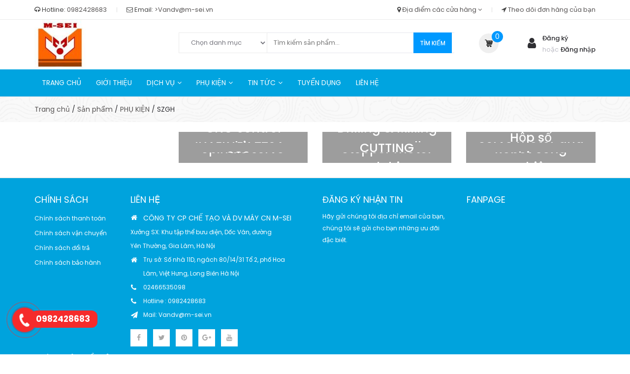

--- FILE ---
content_type: text/html; charset=UTF-8
request_url: https://dichvumaycongnghiep.com/szgh/
body_size: 12285
content:
<!DOCTYPE html>
<html lang="vi">
	<head>
		<meta charset="UTF-8">
		<title>SZGH - Dịch vụ máy công nghiệp</title>
		<meta name='robots' content='index, follow, max-image-preview:large, max-snippet:-1, max-video-preview:-1' />

	<!-- This site is optimized with the Yoast SEO plugin v18.1 - https://yoast.com/wordpress/plugins/seo/ -->
	<link rel="canonical" href="https://dichvumaycongnghiep.com/szgh/" />
	<link rel="next" href="https://dichvumaycongnghiep.com/szgh/page/2/" />
	<meta property="og:locale" content="vi_VN" />
	<meta property="og:type" content="article" />
	<meta property="og:title" content="SZGH - Dịch vụ máy công nghiệp" />
	<meta property="og:url" content="https://dichvumaycongnghiep.com/szgh/" />
	<meta property="og:site_name" content="Dịch vụ máy công nghiệp" />
	<meta name="twitter:card" content="summary_large_image" />
	<script type="application/ld+json" class="yoast-schema-graph">{"@context":"https://schema.org","@graph":[{"@type":"WebSite","@id":"https://dichvumaycongnghiep.com/#website","url":"https://dichvumaycongnghiep.com/","name":"Dịch vụ máy công nghiệp","description":"Dịch vụ máy công nghiệp: Chuyển sửa chữa và bảo dưỡng máy cnc, nâng cấp hệ thống điện điều khiến máy cnc, cung cấp vật tư máy CNC(Motor, encoder, servo, IO)","potentialAction":[{"@type":"SearchAction","target":{"@type":"EntryPoint","urlTemplate":"https://dichvumaycongnghiep.com/?s={search_term_string}"},"query-input":"required name=search_term_string"}],"inLanguage":"vi"},{"@type":"CollectionPage","@id":"https://dichvumaycongnghiep.com/szgh/#webpage","url":"https://dichvumaycongnghiep.com/szgh/","name":"SZGH - Dịch vụ máy công nghiệp","isPartOf":{"@id":"https://dichvumaycongnghiep.com/#website"},"breadcrumb":{"@id":"https://dichvumaycongnghiep.com/szgh/#breadcrumb"},"inLanguage":"vi","potentialAction":[{"@type":"ReadAction","target":["https://dichvumaycongnghiep.com/szgh/"]}]},{"@type":"BreadcrumbList","@id":"https://dichvumaycongnghiep.com/szgh/#breadcrumb","itemListElement":[{"@type":"ListItem","position":1,"name":"Trang chủ","item":"https://dichvumaycongnghiep.com/"},{"@type":"ListItem","position":2,"name":"PHỤ KIỆN","item":"https://dichvumaycongnghiep.com/phu-kien/"},{"@type":"ListItem","position":3,"name":"SZGH"}]}]}</script>
	<!-- / Yoast SEO plugin. -->


<link rel='dns-prefetch' href='//s.w.org' />
<link rel="alternate" type="application/rss+xml" title="Nguồn cấp Dịch vụ máy công nghiệp &raquo; SZGH Danh mục" href="https://dichvumaycongnghiep.com/szgh/feed/" />
<link rel='stylesheet' id='wp-block-library-css'  href='https://dichvumaycongnghiep.com/wp-includes/css/dist/block-library/style.min.css' type='text/css' media='all' />
<link rel='stylesheet' id='wc-blocks-vendors-style-css'  href='https://dichvumaycongnghiep.com/wp-content/plugins/woocommerce/packages/woocommerce-blocks/build/wc-blocks-vendors-style.css' type='text/css' media='all' />
<link rel='stylesheet' id='wc-blocks-style-css'  href='https://dichvumaycongnghiep.com/wp-content/plugins/woocommerce/packages/woocommerce-blocks/build/wc-blocks-style.css' type='text/css' media='all' />
<style id='global-styles-inline-css' type='text/css'>
body{--wp--preset--color--black: #000000;--wp--preset--color--cyan-bluish-gray: #abb8c3;--wp--preset--color--white: #ffffff;--wp--preset--color--pale-pink: #f78da7;--wp--preset--color--vivid-red: #cf2e2e;--wp--preset--color--luminous-vivid-orange: #ff6900;--wp--preset--color--luminous-vivid-amber: #fcb900;--wp--preset--color--light-green-cyan: #7bdcb5;--wp--preset--color--vivid-green-cyan: #00d084;--wp--preset--color--pale-cyan-blue: #8ed1fc;--wp--preset--color--vivid-cyan-blue: #0693e3;--wp--preset--color--vivid-purple: #9b51e0;--wp--preset--gradient--vivid-cyan-blue-to-vivid-purple: linear-gradient(135deg,rgba(6,147,227,1) 0%,rgb(155,81,224) 100%);--wp--preset--gradient--light-green-cyan-to-vivid-green-cyan: linear-gradient(135deg,rgb(122,220,180) 0%,rgb(0,208,130) 100%);--wp--preset--gradient--luminous-vivid-amber-to-luminous-vivid-orange: linear-gradient(135deg,rgba(252,185,0,1) 0%,rgba(255,105,0,1) 100%);--wp--preset--gradient--luminous-vivid-orange-to-vivid-red: linear-gradient(135deg,rgba(255,105,0,1) 0%,rgb(207,46,46) 100%);--wp--preset--gradient--very-light-gray-to-cyan-bluish-gray: linear-gradient(135deg,rgb(238,238,238) 0%,rgb(169,184,195) 100%);--wp--preset--gradient--cool-to-warm-spectrum: linear-gradient(135deg,rgb(74,234,220) 0%,rgb(151,120,209) 20%,rgb(207,42,186) 40%,rgb(238,44,130) 60%,rgb(251,105,98) 80%,rgb(254,248,76) 100%);--wp--preset--gradient--blush-light-purple: linear-gradient(135deg,rgb(255,206,236) 0%,rgb(152,150,240) 100%);--wp--preset--gradient--blush-bordeaux: linear-gradient(135deg,rgb(254,205,165) 0%,rgb(254,45,45) 50%,rgb(107,0,62) 100%);--wp--preset--gradient--luminous-dusk: linear-gradient(135deg,rgb(255,203,112) 0%,rgb(199,81,192) 50%,rgb(65,88,208) 100%);--wp--preset--gradient--pale-ocean: linear-gradient(135deg,rgb(255,245,203) 0%,rgb(182,227,212) 50%,rgb(51,167,181) 100%);--wp--preset--gradient--electric-grass: linear-gradient(135deg,rgb(202,248,128) 0%,rgb(113,206,126) 100%);--wp--preset--gradient--midnight: linear-gradient(135deg,rgb(2,3,129) 0%,rgb(40,116,252) 100%);--wp--preset--duotone--dark-grayscale: url('#wp-duotone-dark-grayscale');--wp--preset--duotone--grayscale: url('#wp-duotone-grayscale');--wp--preset--duotone--purple-yellow: url('#wp-duotone-purple-yellow');--wp--preset--duotone--blue-red: url('#wp-duotone-blue-red');--wp--preset--duotone--midnight: url('#wp-duotone-midnight');--wp--preset--duotone--magenta-yellow: url('#wp-duotone-magenta-yellow');--wp--preset--duotone--purple-green: url('#wp-duotone-purple-green');--wp--preset--duotone--blue-orange: url('#wp-duotone-blue-orange');--wp--preset--font-size--small: 13px;--wp--preset--font-size--medium: 20px;--wp--preset--font-size--large: 36px;--wp--preset--font-size--x-large: 42px;}.has-black-color{color: var(--wp--preset--color--black) !important;}.has-cyan-bluish-gray-color{color: var(--wp--preset--color--cyan-bluish-gray) !important;}.has-white-color{color: var(--wp--preset--color--white) !important;}.has-pale-pink-color{color: var(--wp--preset--color--pale-pink) !important;}.has-vivid-red-color{color: var(--wp--preset--color--vivid-red) !important;}.has-luminous-vivid-orange-color{color: var(--wp--preset--color--luminous-vivid-orange) !important;}.has-luminous-vivid-amber-color{color: var(--wp--preset--color--luminous-vivid-amber) !important;}.has-light-green-cyan-color{color: var(--wp--preset--color--light-green-cyan) !important;}.has-vivid-green-cyan-color{color: var(--wp--preset--color--vivid-green-cyan) !important;}.has-pale-cyan-blue-color{color: var(--wp--preset--color--pale-cyan-blue) !important;}.has-vivid-cyan-blue-color{color: var(--wp--preset--color--vivid-cyan-blue) !important;}.has-vivid-purple-color{color: var(--wp--preset--color--vivid-purple) !important;}.has-black-background-color{background-color: var(--wp--preset--color--black) !important;}.has-cyan-bluish-gray-background-color{background-color: var(--wp--preset--color--cyan-bluish-gray) !important;}.has-white-background-color{background-color: var(--wp--preset--color--white) !important;}.has-pale-pink-background-color{background-color: var(--wp--preset--color--pale-pink) !important;}.has-vivid-red-background-color{background-color: var(--wp--preset--color--vivid-red) !important;}.has-luminous-vivid-orange-background-color{background-color: var(--wp--preset--color--luminous-vivid-orange) !important;}.has-luminous-vivid-amber-background-color{background-color: var(--wp--preset--color--luminous-vivid-amber) !important;}.has-light-green-cyan-background-color{background-color: var(--wp--preset--color--light-green-cyan) !important;}.has-vivid-green-cyan-background-color{background-color: var(--wp--preset--color--vivid-green-cyan) !important;}.has-pale-cyan-blue-background-color{background-color: var(--wp--preset--color--pale-cyan-blue) !important;}.has-vivid-cyan-blue-background-color{background-color: var(--wp--preset--color--vivid-cyan-blue) !important;}.has-vivid-purple-background-color{background-color: var(--wp--preset--color--vivid-purple) !important;}.has-black-border-color{border-color: var(--wp--preset--color--black) !important;}.has-cyan-bluish-gray-border-color{border-color: var(--wp--preset--color--cyan-bluish-gray) !important;}.has-white-border-color{border-color: var(--wp--preset--color--white) !important;}.has-pale-pink-border-color{border-color: var(--wp--preset--color--pale-pink) !important;}.has-vivid-red-border-color{border-color: var(--wp--preset--color--vivid-red) !important;}.has-luminous-vivid-orange-border-color{border-color: var(--wp--preset--color--luminous-vivid-orange) !important;}.has-luminous-vivid-amber-border-color{border-color: var(--wp--preset--color--luminous-vivid-amber) !important;}.has-light-green-cyan-border-color{border-color: var(--wp--preset--color--light-green-cyan) !important;}.has-vivid-green-cyan-border-color{border-color: var(--wp--preset--color--vivid-green-cyan) !important;}.has-pale-cyan-blue-border-color{border-color: var(--wp--preset--color--pale-cyan-blue) !important;}.has-vivid-cyan-blue-border-color{border-color: var(--wp--preset--color--vivid-cyan-blue) !important;}.has-vivid-purple-border-color{border-color: var(--wp--preset--color--vivid-purple) !important;}.has-vivid-cyan-blue-to-vivid-purple-gradient-background{background: var(--wp--preset--gradient--vivid-cyan-blue-to-vivid-purple) !important;}.has-light-green-cyan-to-vivid-green-cyan-gradient-background{background: var(--wp--preset--gradient--light-green-cyan-to-vivid-green-cyan) !important;}.has-luminous-vivid-amber-to-luminous-vivid-orange-gradient-background{background: var(--wp--preset--gradient--luminous-vivid-amber-to-luminous-vivid-orange) !important;}.has-luminous-vivid-orange-to-vivid-red-gradient-background{background: var(--wp--preset--gradient--luminous-vivid-orange-to-vivid-red) !important;}.has-very-light-gray-to-cyan-bluish-gray-gradient-background{background: var(--wp--preset--gradient--very-light-gray-to-cyan-bluish-gray) !important;}.has-cool-to-warm-spectrum-gradient-background{background: var(--wp--preset--gradient--cool-to-warm-spectrum) !important;}.has-blush-light-purple-gradient-background{background: var(--wp--preset--gradient--blush-light-purple) !important;}.has-blush-bordeaux-gradient-background{background: var(--wp--preset--gradient--blush-bordeaux) !important;}.has-luminous-dusk-gradient-background{background: var(--wp--preset--gradient--luminous-dusk) !important;}.has-pale-ocean-gradient-background{background: var(--wp--preset--gradient--pale-ocean) !important;}.has-electric-grass-gradient-background{background: var(--wp--preset--gradient--electric-grass) !important;}.has-midnight-gradient-background{background: var(--wp--preset--gradient--midnight) !important;}.has-small-font-size{font-size: var(--wp--preset--font-size--small) !important;}.has-medium-font-size{font-size: var(--wp--preset--font-size--medium) !important;}.has-large-font-size{font-size: var(--wp--preset--font-size--large) !important;}.has-x-large-font-size{font-size: var(--wp--preset--font-size--x-large) !important;}
</style>
<link rel='stylesheet' id='contact-form-7-css'  href='https://dichvumaycongnghiep.com/wp-content/plugins/contact-form-7/includes/css/styles.css' type='text/css' media='all' />
<link rel='stylesheet' id='woocommerce-layout-css'  href='https://dichvumaycongnghiep.com/wp-content/plugins/woocommerce/assets/css/woocommerce-layout.css' type='text/css' media='all' />
<link rel='stylesheet' id='woocommerce-smallscreen-css'  href='https://dichvumaycongnghiep.com/wp-content/plugins/woocommerce/assets/css/woocommerce-smallscreen.css' type='text/css' media='only screen and (max-width: 768px)' />
<link rel='stylesheet' id='woocommerce-general-css'  href='https://dichvumaycongnghiep.com/wp-content/plugins/woocommerce/assets/css/woocommerce.css' type='text/css' media='all' />
<style id='woocommerce-inline-inline-css' type='text/css'>
.woocommerce form .form-row .required { visibility: visible; }
</style>
<link rel='stylesheet' id='wp-pagenavi-css'  href='https://dichvumaycongnghiep.com/wp-content/plugins/wp-pagenavi/pagenavi-css.css' type='text/css' media='all' />
<script type='text/javascript' src='https://dichvumaycongnghiep.com/wp-includes/js/jquery/jquery.min.js' id='jquery-core-js'></script>
<script type='text/javascript' src='https://dichvumaycongnghiep.com/wp-includes/js/jquery/jquery-migrate.min.js' id='jquery-migrate-js'></script>
<script type='text/javascript' src='https://dichvumaycongnghiep.com/wp-content/plugins/sticky-menu-or-anything-on-scroll/assets/js/jq-sticky-anything.min.js' id='stickyAnythingLib-js'></script>

<script async src="https://www.googletagmanager.com/gtag/js?id=UA-123403696-1"></script>
<script>
  window.dataLayer = window.dataLayer || [];
  function gtag(){dataLayer.push(arguments);}
  gtag('js', new Date());

  gtag('config', 'UA-123403696-1');
</script>

<!-- Google tag (gtag.js) -->
<script async src="https://www.googletagmanager.com/gtag/js?id=G-4VDE414KB7"></script>
<script>
  window.dataLayer = window.dataLayer || [];
  function gtag(){dataLayer.push(arguments);}
  gtag('js', new Date());

  gtag('config', 'G-4VDE414KB7');
</script>	<noscript><style>.woocommerce-product-gallery{ opacity: 1 !important; }</style></noscript>
	<link rel="icon" href="https://dichvumaycongnghiep.com/wp-content/uploads/cropped-png-32x32.png" sizes="32x32" />
<link rel="icon" href="https://dichvumaycongnghiep.com/wp-content/uploads/cropped-png-192x192.png" sizes="192x192" />
<link rel="apple-touch-icon" href="https://dichvumaycongnghiep.com/wp-content/uploads/cropped-png-180x180.png" />
<meta name="msapplication-TileImage" content="https://dichvumaycongnghiep.com/wp-content/uploads/cropped-png-270x270.png" />
				<meta http-equiv="X-UA-Compatible" content="IE=edge,chrome=1">
		<meta name="viewport" content="width=device-width, initial-scale=1.0, maximum-scale=1.0, user-scalable=no" />
		<meta name="description" content="Dịch vụ máy công nghiệp: Chuyển sửa chữa và bảo dưỡng máy cnc, nâng cấp hệ thống điện điều khiến máy cnc, cung cấp vật tư máy CNC(Motor, encoder, servo, IO)">
		<link href="https://fonts.googleapis.com/css?family=Poppins:300,300i,400,400i,500,500i,700,700i" rel="stylesheet">
		<link href="https://fonts.googleapis.com/css?family=Roboto:300,300i,400,400i,500,500i,700,700i" rel="stylesheet">
		<link rel="stylesheet" href="https://dichvumaycongnghiep.com/wp-content/themes/thietkewebwordpress/css/owl.carousel.css">
		<link rel="stylesheet" href="https://dichvumaycongnghiep.com/wp-content/themes/thietkewebwordpress/css/font-awesome.min.css">
		<link rel="stylesheet" href="https://dichvumaycongnghiep.com/wp-content/themes/thietkewebwordpress/css/bootstrap.min.css">
		<link rel="stylesheet" href="https://dichvumaycongnghiep.com/wp-content/themes/thietkewebwordpress/css/jquery.mmenu.all.css">
		<link rel="stylesheet" href="https://dichvumaycongnghiep.com/wp-content/themes/thietkewebwordpress/style.css">
	</head>
	<body class="archive tax-product_cat term-szgh term-81 theme-thietkewebwordpress woocommerce woocommerce-page woocommerce-no-js">
		<header class="header">
			<a href="#menu" class="mobile-menu"><i class="fa fa-bars" aria-hidden="true"></i> MENU</a>
			<div class="top_bar hidden-xs hidden-sm">
				<div class="container">
					<div class="row">
						<div class="col-lg-6 col-md-6 col-sm-6 hidden-xs">
							<ul class="contact_top">
								<li><span><span class="fa fa-headphones"></span> Hotline: <a href="tel:0982428683">0982428683</a> </span></li>
								<li ><span><span class="fa fa-envelope-o"></span> Email: <a href="mailto:>Vandv@m-sei.vn">>Vandv@m-sei.vn</a></span></li>
							</ul>
						</div>
						<div class="col-lg-6 col-md-6 col-sm-6 hidden-xs">
							<ul class="contact_top right">
								<li><span><span class="fa fa-map-marker"></span> <a href="#">Địa điểm các cửa hàng <i class="fa fa-angle-down"></i></a></span></li>
								<li><span><span class="fa fa-location-arrow"></span> <a href="https://dichvumaycongnghiep.com/kiem-tra-don-hang/">Theo dõi đơn hàng của bạn</a></span></li>
							</ul>
						</div>
					</div>
				</div>
			</div>
			<div id="header_top" class="header-top clearfix">
				<div class="container">
					<div class="row">
						<div class="logo_top col-lg-3 col-md-3">
							<div class="logo"><a href="https://dichvumaycongnghiep.com" title="Dịch vụ máy công nghiệp"><img src="https://dichvumaycongnghiep.com/wp-content/uploads/logo-e1633106971133.jpg" alt="Dịch vụ máy công nghiệp"/></a></div>
						</div>
						<div class="search_header col-lg-6 col-md-6 col-sm-12 ">
							<div class="header_searchs">
								<form class="input-group search-bar" name="myform" method="GET" action="https://dichvumaycongnghiep.com/">
									<div class="collection-selector">
																				<select  name='product_cat' id='product_cat' class='search_text' >
	<option value='0' selected='selected'>Chọn danh mục</option>
	<option class="level-0" value="panasonic">Panasonic</option>
	<option class="level-0" value="dich-vu">Dịch Vụ</option>
	<option class="level-0" value="phu-kien">PHỤ KIỆN</option>
	<option class="level-1" value="fanuc">&nbsp;&nbsp;&nbsp;Fanuc</option>
	<option class="level-2" value="encoder-fanuc">&nbsp;&nbsp;&nbsp;&nbsp;&nbsp;&nbsp;Encoder Fanuc</option>
	<option class="level-2" value="bo%cc%a3-nguon">&nbsp;&nbsp;&nbsp;&nbsp;&nbsp;&nbsp;BỘ NGUỒN</option>
	<option class="level-2" value="servo-fanuc">&nbsp;&nbsp;&nbsp;&nbsp;&nbsp;&nbsp;SERVO FANUC</option>
	<option class="level-2" value="servo-motor-fanuc">&nbsp;&nbsp;&nbsp;&nbsp;&nbsp;&nbsp;SERVO MOTOR FANUC</option>
	<option class="level-2" value="i-0-module-fanuc">&nbsp;&nbsp;&nbsp;&nbsp;&nbsp;&nbsp;I/0 module Fanuc</option>
	<option class="level-2" value="man-hinh-lcd-crt">&nbsp;&nbsp;&nbsp;&nbsp;&nbsp;&nbsp;Màn hình LCD- CRT</option>
	<option class="level-2" value="fan-fanuc">&nbsp;&nbsp;&nbsp;&nbsp;&nbsp;&nbsp;Fan Fanuc</option>
	<option class="level-2" value="controller-fanuc">&nbsp;&nbsp;&nbsp;&nbsp;&nbsp;&nbsp;Bộ điều khiển Controller Fanuc</option>
	<option class="level-1" value="mitsubishi">&nbsp;&nbsp;&nbsp;Mitsubishi</option>
	<option class="level-2" value="inverter-mitsubishi">&nbsp;&nbsp;&nbsp;&nbsp;&nbsp;&nbsp;Inverter</option>
	<option class="level-2" value="motor-mitsubishi">&nbsp;&nbsp;&nbsp;&nbsp;&nbsp;&nbsp;Motor Mitsubishi</option>
	<option class="level-2" value="bo-dieu-khien">&nbsp;&nbsp;&nbsp;&nbsp;&nbsp;&nbsp;Bộ điều khiển</option>
	<option class="level-2" value="plcshmis">&nbsp;&nbsp;&nbsp;&nbsp;&nbsp;&nbsp;PLCS &amp; HMIS</option>
	<option class="level-2" value="keyboad-unit">&nbsp;&nbsp;&nbsp;&nbsp;&nbsp;&nbsp;Keyboad unit</option>
	<option class="level-2" value="memory-card">&nbsp;&nbsp;&nbsp;&nbsp;&nbsp;&nbsp;MEMORY CARD</option>
	<option class="level-2" value="servo-drive-mitsubishi">&nbsp;&nbsp;&nbsp;&nbsp;&nbsp;&nbsp;Servo drive mitsubishi</option>
	<option class="level-2" value="servo-misubishi">&nbsp;&nbsp;&nbsp;&nbsp;&nbsp;&nbsp;Servo Misubishi</option>
	<option class="level-1" value="okuma">&nbsp;&nbsp;&nbsp;Okuma</option>
	<option class="level-1" value="syntec">&nbsp;&nbsp;&nbsp;Syntec</option>
	<option class="level-1" value="szgh">&nbsp;&nbsp;&nbsp;SZGH</option>
	<option class="level-2" value="cnc-control-cabinet">&nbsp;&nbsp;&nbsp;&nbsp;&nbsp;&nbsp;CNC control cabinet</option>
	<option class="level-2" value="servo-motor-and-driver">&nbsp;&nbsp;&nbsp;&nbsp;&nbsp;&nbsp;Servo motor and driver</option>
	<option class="level-2" value="drilling-milling-cnc-controller">&nbsp;&nbsp;&nbsp;&nbsp;&nbsp;&nbsp;Drilling &amp; Milling CNC Controller</option>
	<option class="level-2" value="stepper-motor-and-driver">&nbsp;&nbsp;&nbsp;&nbsp;&nbsp;&nbsp;Stepper motor and driver</option>
	<option class="level-2" value="spindle-servo-system">&nbsp;&nbsp;&nbsp;&nbsp;&nbsp;&nbsp;Spindle servo system</option>
	<option class="level-2" value="inverter-220v-380v">&nbsp;&nbsp;&nbsp;&nbsp;&nbsp;&nbsp;INVERTER 220V-380V</option>
	<option class="level-2" value="plasma-cnc-cutting-controller">&nbsp;&nbsp;&nbsp;&nbsp;&nbsp;&nbsp;PLASMA CNC CUTTING CONTROLLER</option>
	<option class="level-2" value="hop-so">&nbsp;&nbsp;&nbsp;&nbsp;&nbsp;&nbsp;Hộp số</option>
	<option class="level-2" value="robot-cong-nghiep">&nbsp;&nbsp;&nbsp;&nbsp;&nbsp;&nbsp;Robot công nghiệp</option>
	<option class="level-1" value="brother">&nbsp;&nbsp;&nbsp;Brother</option>
	<option class="level-1" value="yaskawa">&nbsp;&nbsp;&nbsp;YASKAWA</option>
	<option class="level-1" value="phu-kien-may-cnc">&nbsp;&nbsp;&nbsp;Phụ kiện máy cnc</option>
	<option class="level-2" value="dau-mo-cong-nghiep">&nbsp;&nbsp;&nbsp;&nbsp;&nbsp;&nbsp;Dầu mỡ &#8211; công nghiệp</option>
	<option class="level-2" value="vong-bi-may-cnc">&nbsp;&nbsp;&nbsp;&nbsp;&nbsp;&nbsp;Vòng bi máy CNC</option>
	<option class="level-2" value="teflon-keo-dan-bang-may">&nbsp;&nbsp;&nbsp;&nbsp;&nbsp;&nbsp;Teflon, keo dán băng máy</option>
	<option class="level-2" value="handle-cnc">&nbsp;&nbsp;&nbsp;&nbsp;&nbsp;&nbsp;Handle CNC</option>
	<option class="level-2" value="vietme-va-linear-guid">&nbsp;&nbsp;&nbsp;&nbsp;&nbsp;&nbsp;Vietme và Linear guid</option>
	<option class="level-1" value="fuji">&nbsp;&nbsp;&nbsp;FUJI</option>
	<option class="level-0" value="may-cnc">Máy CNC</option>
	<option class="level-1" value="z-mat">&nbsp;&nbsp;&nbsp;Hãng Z-MaT</option>
	<option class="level-2" value="may-phay-cnc-z-mat">&nbsp;&nbsp;&nbsp;&nbsp;&nbsp;&nbsp;Máy Phay CNC Z-MaT</option>
	<option class="level-2" value="may-tien-cnc-z-mat">&nbsp;&nbsp;&nbsp;&nbsp;&nbsp;&nbsp;Máy Tiện CNC</option>
	<option class="level-1" value="hang-huayou">&nbsp;&nbsp;&nbsp;Hãng Huayou</option>
	<option class="level-2" value="twin-table-vertical-machining-center">&nbsp;&nbsp;&nbsp;&nbsp;&nbsp;&nbsp;Twin Table Vertical Machining Center</option>
	<option class="level-2" value="twin-table-hozizontal-machining-centers">&nbsp;&nbsp;&nbsp;&nbsp;&nbsp;&nbsp;Twin Table Hozizontal Machining Centers</option>
	<option class="level-2" value="twin-spindle-vertical-machining-center">&nbsp;&nbsp;&nbsp;&nbsp;&nbsp;&nbsp;Twin Spindle Vertical Machining Center</option>
	<option class="level-2" value="twin-spindle-wheel-machine">&nbsp;&nbsp;&nbsp;&nbsp;&nbsp;&nbsp;Twin Spindle Wheel Machine</option>
	<option class="level-0" value="22-series">22 Series</option>
</select>
	
									</div>
									<input type="hidden" value="product" name="post_type">
																		<input type="text"  name="s" class="input-group-field st-default-search-input search-text" maxlength="128" value="" placeholder="Tìm kiếm sản phẩm... ">
									<span class="input-group-btn">
										<button type="submit" title="Tìm kiếm" class="btn icon-fallback-text">Tìm kiếm</button>
									</span>
								</form>
							</div>
						</div>
						<div class="header_top_cart col-lg-3 col-md-3 col-sm-4 hidden-sm hidden-xs">
							<div class="search-cart">
								<div class="private login_register_ hidden-sm hidden-xs">
									<div class="wrap_log">
										<span class="ti_ fa fa-user"></span>
										<div class="log">
											<a class="ww" href="https://dichvumaycongnghiep.com/tai-khoan/" title="Đăng ký">Đăng ký</a> <span class="or">hoặc</span> <a href="https://dichvumaycongnghiep.com/tai-khoan/" title="Đăng nhập">Đăng nhập</a>
										</div>
									</div>
								</div>
								<div class="top-cart-contain">
									<div class="mini-cart cart_hover text-xs-center">
										<div class="heading-cart">
											<span class="cart-icon"></span>
											<a chref="https://dichvumaycongnghiep.com/gio-hang/">0</a>
										</div>
									</div>
								</div>
							</div>
						</div>
					</div>
				</div>
			</div>
			<div class="header-menu hidden-xs hidden-sm clearfix">
				<div class="container">
					<ul id="menu-main-right" class="menu clearfix"><li id="menu-item-837" class="menu-item menu-item-type-custom menu-item-object-custom menu-item-home menu-item-837 nav-item"><a href="http://dichvumaycongnghiep.com/">Trang chủ</a></li>
<li id="menu-item-838" class="menu-item menu-item-type-post_type menu-item-object-page menu-item-838 nav-item"><a href="https://dichvumaycongnghiep.com/gioi-thieu/">Giới thiệu</a></li>
<li id="menu-item-3187" class="menu-item menu-item-type-post_type menu-item-object-page menu-item-has-children menu-item-3187 nav-item"><a href="https://dichvumaycongnghiep.com/dich-vu-may-cnc/">DỊCH VỤ</a>
<ul class="sub-menu">
	<li id="menu-item-3270" class="menu-item menu-item-type-post_type menu-item-object-page menu-item-3270 nav-item"><a href="https://dichvumaycongnghiep.com/sua-chua-bao-duong-may-cnc1/">Sửa Chữa, Bảo Dưỡng Máy CNC</a></li>
	<li id="menu-item-3272" class="menu-item menu-item-type-post_type menu-item-object-page menu-item-3272 nav-item"><a href="https://dichvumaycongnghiep.com/cai-tao-nang-cap-he-thong-dien-dieu-khien/">Cải Tạo, Nâng Cấp Hệ Thống Điện Điều Khiển</a></li>
	<li id="menu-item-3271" class="menu-item menu-item-type-post_type menu-item-object-page menu-item-3271 nav-item"><a href="https://dichvumaycongnghiep.com/lap-dat-van-chuyen-may/">Lắp Đặt, Vận Chuyển Máy</a></li>
</ul>
</li>
<li id="menu-item-2996" class="menu-item menu-item-type-taxonomy menu-item-object-product_cat current-product_cat-ancestor current-menu-ancestor current-menu-parent current-product_cat-parent menu-item-has-children menu-item-2996 nav-item"><a href="https://dichvumaycongnghiep.com/phu-kien/">PHỤ KIỆN</a>
<ul class="sub-menu">
	<li id="menu-item-955" class="menu-item menu-item-type-taxonomy menu-item-object-product_cat menu-item-has-children menu-item-955 nav-item"><a href="https://dichvumaycongnghiep.com/fanuc/">Fanuc</a>
	<ul class="sub-menu">
		<li id="menu-item-1972" class="menu-item menu-item-type-taxonomy menu-item-object-product_cat menu-item-1972 nav-item"><a href="https://dichvumaycongnghiep.com/controller-fanuc/">Bộ điều triển Controller</a></li>
		<li id="menu-item-1617" class="menu-item menu-item-type-taxonomy menu-item-object-product_cat menu-item-1617 nav-item"><a href="https://dichvumaycongnghiep.com/servo-fanuc/">SERVO FANUC</a></li>
		<li id="menu-item-3134" class="menu-item menu-item-type-taxonomy menu-item-object-product_cat menu-item-3134 nav-item"><a href="https://dichvumaycongnghiep.com/servo-motor-fanuc/">SERVO MOTOR FANUC</a></li>
		<li id="menu-item-3141" class="menu-item menu-item-type-taxonomy menu-item-object-product_cat menu-item-3141 nav-item"><a href="https://dichvumaycongnghiep.com/bo%cc%a3-nguon/">BỘ NGUỒN</a></li>
		<li id="menu-item-1973" class="menu-item menu-item-type-taxonomy menu-item-object-product_cat menu-item-1973 nav-item"><a href="https://dichvumaycongnghiep.com/man-hinh-lcd-crt/">Màn hình LCD- CRT</a></li>
		<li id="menu-item-1643" class="menu-item menu-item-type-taxonomy menu-item-object-product_cat menu-item-1643 nav-item"><a href="https://dichvumaycongnghiep.com/i-0-module-fanuc/">I/0 module Fanuc</a></li>
		<li id="menu-item-1632" class="menu-item menu-item-type-taxonomy menu-item-object-product_cat menu-item-1632 nav-item"><a href="https://dichvumaycongnghiep.com/encoder-fanuc/">Encoder Fanuc</a></li>
		<li id="menu-item-1937" class="menu-item menu-item-type-taxonomy menu-item-object-product_cat menu-item-1937 nav-item"><a href="https://dichvumaycongnghiep.com/fan-fanuc/">Fan Fanuc</a></li>
	</ul>
</li>
	<li id="menu-item-956" class="menu-item menu-item-type-taxonomy menu-item-object-product_cat menu-item-has-children menu-item-956 nav-item"><a href="https://dichvumaycongnghiep.com/mitsubishi/">Mitsubishi</a>
	<ul class="sub-menu">
		<li id="menu-item-1371" class="menu-item menu-item-type-taxonomy menu-item-object-product_cat menu-item-1371 nav-item"><a href="https://dichvumaycongnghiep.com/bo-dieu-khien/">Bộ điều khiển</a></li>
		<li id="menu-item-3156" class="menu-item menu-item-type-taxonomy menu-item-object-product_cat menu-item-3156 nav-item"><a href="https://dichvumaycongnghiep.com/servo-misubishi/">Servo Misubishi</a></li>
		<li id="menu-item-3146" class="menu-item menu-item-type-taxonomy menu-item-object-product_cat menu-item-3146 nav-item"><a href="https://dichvumaycongnghiep.com/servo-drive-mitsubishi/">Servo drive mitsubishi</a></li>
		<li id="menu-item-1634" class="menu-item menu-item-type-taxonomy menu-item-object-product_cat menu-item-1634 nav-item"><a href="https://dichvumaycongnghiep.com/motor-mitsubishi/">Motor</a></li>
		<li id="menu-item-1664" class="menu-item menu-item-type-taxonomy menu-item-object-product_cat menu-item-1664 nav-item"><a href="https://dichvumaycongnghiep.com/memory-card/">MEMORY CARD</a></li>
		<li id="menu-item-3145" class="menu-item menu-item-type-taxonomy menu-item-object-product_cat menu-item-3145 nav-item"><a href="https://dichvumaycongnghiep.com/inverter-mitsubishi/">Inverter</a></li>
		<li id="menu-item-1631" class="menu-item menu-item-type-taxonomy menu-item-object-product_cat menu-item-1631 nav-item"><a href="https://dichvumaycongnghiep.com/plcshmis/">PLCS &amp; HMIS</a></li>
		<li id="menu-item-1644" class="menu-item menu-item-type-taxonomy menu-item-object-product_cat menu-item-1644 nav-item"><a href="https://dichvumaycongnghiep.com/keyboad-unit/">Keyboad unit</a></li>
	</ul>
</li>
	<li id="menu-item-958" class="menu-item menu-item-type-taxonomy menu-item-object-product_cat menu-item-has-children menu-item-958 nav-item"><a href="https://dichvumaycongnghiep.com/syntec/">Syntec</a>
	<ul class="sub-menu">
		<li id="menu-item-3449" class="menu-item menu-item-type-taxonomy menu-item-object-product_cat menu-item-3449 nav-item"><a href="https://dichvumaycongnghiep.com/22-series/">22 Series</a></li>
	</ul>
</li>
	<li id="menu-item-3151" class="menu-item menu-item-type-taxonomy menu-item-object-product_cat menu-item-3151 nav-item"><a href="https://dichvumaycongnghiep.com/brother/">Brother</a></li>
	<li id="menu-item-959" class="menu-item menu-item-type-taxonomy menu-item-object-product_cat current-menu-item menu-item-has-children menu-item-959 nav-item"><a href="https://dichvumaycongnghiep.com/szgh/" aria-current="page">SZGH</a>
	<ul class="sub-menu">
		<li id="menu-item-2524" class="menu-item menu-item-type-taxonomy menu-item-object-product_cat menu-item-2524 nav-item"><a href="https://dichvumaycongnghiep.com/robot-cong-nghiep/">Robot công nghiệp</a></li>
		<li id="menu-item-1229" class="menu-item menu-item-type-taxonomy menu-item-object-product_cat menu-item-1229 nav-item"><a href="https://dichvumaycongnghiep.com/drilling-milling-cnc-controller/">Drilling &amp; Milling CNC Controller</a></li>
		<li id="menu-item-1294" class="menu-item menu-item-type-taxonomy menu-item-object-product_cat menu-item-1294 nav-item"><a href="https://dichvumaycongnghiep.com/plasma-cnc-cutting-controller/">PLASMA CNC CUTTING CONTROLLER</a></li>
		<li id="menu-item-1245" class="menu-item menu-item-type-taxonomy menu-item-object-product_cat menu-item-1245 nav-item"><a href="https://dichvumaycongnghiep.com/servo-motor-and-driver/">Servo motor and driver</a></li>
		<li id="menu-item-1246" class="menu-item menu-item-type-taxonomy menu-item-object-product_cat menu-item-1246 nav-item"><a href="https://dichvumaycongnghiep.com/stepper-motor-and-driver/">Stepper motor and driver</a></li>
		<li id="menu-item-1247" class="menu-item menu-item-type-taxonomy menu-item-object-product_cat menu-item-1247 nav-item"><a href="https://dichvumaycongnghiep.com/spindle-servo-system/">Spindle servo system</a></li>
		<li id="menu-item-1254" class="menu-item menu-item-type-taxonomy menu-item-object-product_cat menu-item-1254 nav-item"><a href="https://dichvumaycongnghiep.com/inverter-220v-380v/">INVERTER 220V-380V</a></li>
		<li id="menu-item-3147" class="menu-item menu-item-type-taxonomy menu-item-object-product_cat menu-item-3147 nav-item"><a href="https://dichvumaycongnghiep.com/cnc-control-cabinet/">CNC control cabinet</a></li>
		<li id="menu-item-3148" class="menu-item menu-item-type-taxonomy menu-item-object-product_cat menu-item-3148 nav-item"><a href="https://dichvumaycongnghiep.com/hop-so/">Hộp số</a></li>
	</ul>
</li>
	<li id="menu-item-3143" class="menu-item menu-item-type-taxonomy menu-item-object-product_cat menu-item-3143 nav-item"><a href="https://dichvumaycongnghiep.com/okuma/">Okuma</a></li>
	<li id="menu-item-3157" class="menu-item menu-item-type-taxonomy menu-item-object-product_cat menu-item-3157 nav-item"><a href="https://dichvumaycongnghiep.com/yaskawa/">YASKAWA</a></li>
	<li id="menu-item-3144" class="menu-item menu-item-type-taxonomy menu-item-object-product_cat menu-item-3144 nav-item"><a href="https://dichvumaycongnghiep.com/fuji/">FUJI</a></li>
	<li id="menu-item-3479" class="menu-item menu-item-type-taxonomy menu-item-object-product_cat menu-item-3479 nav-item"><a href="https://dichvumaycongnghiep.com/panasonic/">Panasonic</a></li>
	<li id="menu-item-3389" class="menu-item menu-item-type-taxonomy menu-item-object-category menu-item-3389 nav-item"><a href="https://dichvumaycongnghiep.com/dieu-hoa-lam-mat-tu-dien/">Điều hòa làm mát tủ điện</a></li>
	<li id="menu-item-3390" class="menu-item menu-item-type-taxonomy menu-item-object-category menu-item-3390 nav-item"><a href="https://dichvumaycongnghiep.com/may-hut-hoi-dau-may-cnc/">Máy hút hơi dầu máy cnc</a></li>
	<li id="menu-item-2523" class="menu-item menu-item-type-taxonomy menu-item-object-product_cat menu-item-has-children menu-item-2523 nav-item"><a href="https://dichvumaycongnghiep.com/phu-kien-may-cnc/">Phụ kiện máy cnc</a>
	<ul class="sub-menu">
		<li id="menu-item-1386" class="menu-item menu-item-type-taxonomy menu-item-object-product_cat menu-item-1386 nav-item"><a href="https://dichvumaycongnghiep.com/handle-cnc/">Handle CNC</a></li>
		<li id="menu-item-960" class="menu-item menu-item-type-taxonomy menu-item-object-product_cat menu-item-960 nav-item"><a href="https://dichvumaycongnghiep.com/teflon-keo-dan-bang-may/">Teflon, keo dán băng máy</a></li>
		<li id="menu-item-954" class="menu-item menu-item-type-taxonomy menu-item-object-product_cat menu-item-954 nav-item"><a href="https://dichvumaycongnghiep.com/dau-mo-cong-nghiep/">Dầu mỡ &#8211; công nghiệp</a></li>
		<li id="menu-item-963" class="menu-item menu-item-type-taxonomy menu-item-object-product_cat menu-item-963 nav-item"><a href="https://dichvumaycongnghiep.com/vong-bi-may-cnc/">Vòng bi máy CNC</a></li>
		<li id="menu-item-3445" class="menu-item menu-item-type-taxonomy menu-item-object-product_cat menu-item-3445 nav-item"><a href="https://dichvumaycongnghiep.com/vietme-va-linear-guid/">Vietme và Linear guid</a></li>
	</ul>
</li>
</ul>
</li>
<li id="menu-item-696" class="menu-item menu-item-type-taxonomy menu-item-object-category menu-item-has-children menu-item-696 nav-item"><a href="https://dichvumaycongnghiep.com/tin-tuc/">Tin tức</a>
<ul class="sub-menu">
	<li id="menu-item-697" class="menu-item menu-item-type-taxonomy menu-item-object-category menu-item-697 nav-item"><a href="https://dichvumaycongnghiep.com/tin-tuc/tin-tuc-cong-nghiep/">Tin tức Công nghiệp</a></li>
	<li id="menu-item-698" class="menu-item menu-item-type-taxonomy menu-item-object-category menu-item-698 nav-item"><a href="https://dichvumaycongnghiep.com/tin-tuc/tin-tuc-m-sei/">Tin tức M-SEI</a></li>
	<li id="menu-item-699" class="menu-item menu-item-type-taxonomy menu-item-object-category menu-item-699 nav-item"><a href="https://dichvumaycongnghiep.com/tin-tuc/video-hoat-dong/">Video hoạt động</a></li>
</ul>
</li>
<li id="menu-item-703" class="menu-item menu-item-type-taxonomy menu-item-object-category menu-item-703 nav-item"><a href="https://dichvumaycongnghiep.com/tuyen-dung/">Tuyển dụng</a></li>
<li id="menu-item-702" class="menu-item menu-item-type-post_type menu-item-object-page menu-item-702 nav-item"><a href="https://dichvumaycongnghiep.com/lien-he/">Liên hệ</a></li>
</ul>				</div>
			</div>
		</header><div id="maincontent">
	<div class="bread-crumb clearfix">
		<div class="breadcrumb" typeof="BreadcrumbList" vocab="http://schema.org/">
			<div class="container">
				<!-- Breadcrumb NavXT 7.0.2 -->
<span property="itemListElement" typeof="ListItem"><a property="item" typeof="WebPage" title="Go to Dịch vụ máy công nghiệp." href="https://dichvumaycongnghiep.com" class="home"><span property="name">Trang chủ</span></a><meta property="position" content="1"></span> / <span property="itemListElement" typeof="ListItem"><a property="item" typeof="WebPage" title="Go to Sản phẩm." href="https://dichvumaycongnghiep.com/cua-hang/" class="archive post-product-archive"><span property="name">Sản phẩm</span></a><meta property="position" content="2"></span> / <span property="itemListElement" typeof="ListItem"><a property="item" typeof="WebPage" title="Go to the PHỤ KIỆN Danh mục archives." href="https://dichvumaycongnghiep.com/phu-kien/" class="taxonomy product_cat"><span property="name">PHỤ KIỆN</span></a><meta property="position" content="3"></span> / <span property="itemListElement" typeof="ListItem"><span property="name">SZGH</span><meta property="position" content="4"></span>			</div>
		</div>
	</div>
	<div class="container">
		<div class="row">
			<div class="col-md-3 sidebar">
				<div id="block-7" class="widget widget_block clearfix">
<div class="wp-container-2 wp-block-group"><div class="wp-block-group__inner-container">
<div class="wp-container-1 wp-block-group"><div class="wp-block-group__inner-container"></div></div>
</div></div>
</div>			</div>
			<div class="col-md-9">
												<div class="row row_huy" style="margin-bottom: 30px;">					<!-- Vòng lặp danh mục con -->
											
							<div class="col-md-4 col-6">
								<div class="archive_pro_child rela">
									<img src="" alt="">
									<h2 class="title ab"><a href="https://dichvumaycongnghiep.com/cnc-control-cabinet/">CNC control cabinet</a></h2>
									<div class="blur ab"></div>
								</div>
							</div>
						
											
							<div class="col-md-4 col-6">
								<div class="archive_pro_child rela">
									<img src="" alt="">
									<h2 class="title ab"><a href="https://dichvumaycongnghiep.com/drilling-milling-cnc-controller/">Drilling &amp; Milling CNC Controller</a></h2>
									<div class="blur ab"></div>
								</div>
							</div>
						
											
							<div class="col-md-4 col-6">
								<div class="archive_pro_child rela">
									<img src="" alt="">
									<h2 class="title ab"><a href="https://dichvumaycongnghiep.com/hop-so/">Hộp số</a></h2>
									<div class="blur ab"></div>
								</div>
							</div>
						
											
							<div class="col-md-4 col-6">
								<div class="archive_pro_child rela">
									<img src="" alt="">
									<h2 class="title ab"><a href="https://dichvumaycongnghiep.com/inverter-220v-380v/">INVERTER 220V-380V</a></h2>
									<div class="blur ab"></div>
								</div>
							</div>
						
											
							<div class="col-md-4 col-6">
								<div class="archive_pro_child rela">
									<img src="" alt="">
									<h2 class="title ab"><a href="https://dichvumaycongnghiep.com/plasma-cnc-cutting-controller/">PLASMA CNC CUTTING CONTROLLER</a></h2>
									<div class="blur ab"></div>
								</div>
							</div>
						
											
							<div class="col-md-4 col-6">
								<div class="archive_pro_child rela">
									<img src="" alt="">
									<h2 class="title ab"><a href="https://dichvumaycongnghiep.com/servo-motor-and-driver/">Servo motor and driver</a></h2>
									<div class="blur ab"></div>
								</div>
							</div>
						
											
							<div class="col-md-4 col-6">
								<div class="archive_pro_child rela">
									<img src="" alt="">
									<h2 class="title ab"><a href="https://dichvumaycongnghiep.com/spindle-servo-system/">Spindle servo system</a></h2>
									<div class="blur ab"></div>
								</div>
							</div>
						
											
							<div class="col-md-4 col-6">
								<div class="archive_pro_child rela">
									<img src="" alt="">
									<h2 class="title ab"><a href="https://dichvumaycongnghiep.com/stepper-motor-and-driver/">Stepper motor and driver</a></h2>
									<div class="blur ab"></div>
								</div>
							</div>
						
											
							<div class="col-md-4 col-6">
								<div class="archive_pro_child rela">
									<img src="" alt="">
									<h2 class="title ab"><a href="https://dichvumaycongnghiep.com/robot-cong-nghiep/">Robot công nghiệp</a></h2>
									<div class="blur ab"></div>
								</div>
							</div>
						
					</div>		</div>
	</div>
</div>
<footer class="footer clearfix">
    <div class="site-footer">
        <div class="container clearfix">
            <div class="footer-inner">
                <div class="f-widget row clearfix">
                    <div id="black-studio-tinymce-3" class="widget_black_studio_tinymce col-md-2 list-menu footer-widget"><div class="ttl-footer"><span>CHÍNH SÁCH</span></div><div class="textwidget"><ul>
<li><a href="https://tracobox.vn/chinh-sach">Chính sách thanh toán</a></li>
<li><a href="https://tracobox.vn/chinh-sach">Chính sách vận chuyển</a></li>
<li><a href="https://tracobox.vn/chinh-sach">Chính sách đổi trả</a></li>
<li><a href="https://tracobox.vn/chinh-sach">Chính sách bảo hành</a></li>
</ul>
</div></div><div id="custom_html-2" class="widget_text widget_custom_html col-md-4 footer-widget"><div class="ttl-footer"><span>LIÊN HỆ</span></div><div class="textwidget custom-html-widget"><ul class="list-menu menu_first">
	<li>CÔNG TY CP CHẾ TẠO VÀ DV MÁY CN M-SEI <span class="fa fa-home"></span> <span class="frist_"><span class="b_font"></span>Xưởng SX: Khu tập thể bưu điện, Dốc Vân, đường Yên Thường, Gia Lâm, Hà Nội</span>
	</li>
	<li><span class="fa fa-home"></span> <span class="frist_"><span class="b_font"></span>Trụ sở: Số nhà 11D, ngách 80/14/31 Tổ 2, phố Hoa Lâm, Việt Hưng, Long Biên Hà Nội</span></li>
	<li><span class="fa fa-phone"></span><span class="frist_"><span class="b_font"><a href="tel:02466535098">02466535098</a></span></span></li>
	<li><span class="fa fa-phone"></span><span class="frist_"><span class="b_font"><a>Hotline :  0982428683</a></span></span></li>
	<li><span class="fa fa-paper-plane"></span><span class="frist_"><span class="b_font"><a href="mailto:vandv@m-sei.vn">Mail: Vandv@m-sei.vn</a> </span></span></li>
</ul>

<div class="social_right">
	<a href="#"><i class="fa fa-facebook"></i></a>
	<a href="#"><i class="fa fa-twitter"></i></a>
	<a href="#"><i class="fa fa-pinterest"></i></a>
	<a href="#"><i class="fa fa-google-plus"></i></a>
	<a href="#"><i class="fa fa-youtube"></i></a>
</div></div></div><div id="custom_html-3" class="widget_text widget_custom_html col-md-3 footer-widget"><div class="ttl-footer"><span>ĐĂNG KÝ NHẬN TIN</span></div><div class="textwidget custom-html-widget"><p>Hãy gửi chúng tôi địa chỉ email của bạn, chúng tôi sẽ gửi cho bạn những ưu đãi đặc biêt.</p></div></div><div id="custom_html-4" class="widget_text widget_custom_html col-md-3 footer-widget"><div class="ttl-footer"><span>FANPAGE</span></div><div class="textwidget custom-html-widget"><div id="fb-root"></div>
<script async defer crossorigin="anonymous" src="https://connect.facebook.net/vi_VN/sdk.js#xfbml=1&version=v8.0" nonce="tIBnXZfV"></script>
<div class="fb-page" data-href="https://www.facebook.com/MaycncRobot" data-tabs="" data-width="" data-height="" data-small-header="false" data-adapt-container-width="true" data-hide-cover="false" data-show-facepile="true"><blockquote cite="https://www.facebook.com/MaycncRobot" class="fb-xfbml-parse-ignore"><a href="https://www.facebook.com/MaycncRobot">Cung cấp máy cnc, gia công cơ khí, phụ kiện máy cnc, Tel: 0982428683</a></blockquote></div></div></div><div id="black-studio-tinymce-2" class="widget_black_studio_tinymce col-md-12 footer-widget"><div class="ttl-footer"><span>Giới thiệu về công ty M-SEI</span></div><div class="textwidget"><p>Công ty M-SEI tự hào là đơn vị có đội ngũ nhân viên trẻ, tài năng. Các thành viên trong công ty hầu hết là những cử nhân, kỹ sư có chuyên môn cao ở các trường đại học danh tiếng như: Đại học Bách Khoa, Đại học Công Nghiệp Hà Nội, Đại Học KT CN Thái Nguyên, ĐH Sư phạm kỹ thuật Nam Định, Đại học Ngoại thương… Với tổng số nhân viên chính thức 15 nhân viên. Ngoài ra  công ty còn hợp tác với một lực lượng đông đảo các cộng tác viên, các chuyên gia tư vấn nước ngoài.</p>
</div></div>                </div>
            </div>
            <div class="footer-bottom clearfix">
                <div class="f-widget row clearfix">
                    <div id="media_image-3" class="widget_media_image  col-xs-12"><img width="300" height="34" src="https://dichvumaycongnghiep.com/wp-content/uploads/foo_bot_1-300x34.jpg" class="image wp-image-922  attachment-medium size-medium" alt="" loading="lazy" style="max-width: 100%; height: auto;" srcset="https://dichvumaycongnghiep.com/wp-content/uploads/foo_bot_1-300x34.jpg 300w, https://dichvumaycongnghiep.com/wp-content/uploads/foo_bot_1.jpg 506w" sizes="(max-width: 300px) 100vw, 300px" /></div><div id="custom_html-5" class="widget_text widget_custom_html  col-xs-12"><div class="textwidget custom-html-widget"><ul>
	<li><a href="#">TRANG CHỦ</a></li>
	<li><a href="#">GIỚI THIỆU</a></li>
	<li><a href="#">SẢN PHẨM</a></li>
	<li><a href="#">SẢN XUẤT</a></li>
	<li><a href="#">COMBO</a></li>
	<li><a href="#">TIN TỨC</a></li>
	<li><a href="#">LIÊN HỆ</a></li>
</ul></div></div><div id="custom_html-6" class="widget_text widget_custom_html  col-xs-12"><div class="textwidget custom-html-widget"><p>Với hệ thống hơn cửa hàng trên toàn quốc M-SEI mong muốn mang lại dịch vụ tiện ích nhất cho khách hàng với chi phí rẻ nhất. Cảm ơn quý khách hàng đã đồng hành cùng chúng tôi trong thời gian qua.</p></div></div><div id="media_image-4" class="widget_media_image  col-xs-12"><img width="300" height="15" src="https://dichvumaycongnghiep.com/wp-content/uploads/foo_bot_2-300x15-1.png" class="image wp-image-923  attachment-full size-full" alt="" loading="lazy" style="max-width: 100%; height: auto;" /></div>                </div>
            </div>
        </div>
    </div>
    <div class="copyright clearfix">
        <div class="container">
            <div class="inner clearfix">
                <div class="row">
                    <div id="custom_html-7" class="widget_text widget_custom_html  col-md-12 text-center"><div class="textwidget custom-html-widget"><span>@2018 Bản quyền thuộc về <b> M-SEI | CÔNG TY CP CHẾ TẠO VÀ DV MÁY CN M-SEI</b></span></div></div>                </div>
                <a href="#" id="back-to-top" class="backtop show" title="Lên đầu trang"><i class="fa fa-angle-double-up"></i></a>
            </div>
        </div>
    </div>
</footer>
<a href="tel:0982428683" class="suntory-alo-phone suntory-alo-green" id="suntory-alo-phoneIcon" style="left: 0px; bottom: 0px;">
    <div class="suntory-alo-ph-circle"></div>
    <div class="suntory-alo-ph-circle-fill"></div>
    <div class="suntory-alo-ph-img-circle"><i class="fa fa-phone"></i></div>
    <span class="nb">0982428683</span>
</a>
<div id="back-top"><a href="#top"><i class="fa fa-angle-double-up"></i></a></div>
<nav id="menu">
    <div class="menu-main-right-container"><ul id="menu-main-right-1" class="menu"><li class="menu-item menu-item-type-custom menu-item-object-custom menu-item-home menu-item-837 nav-item"><a href="http://dichvumaycongnghiep.com/">Trang chủ</a></li>
<li class="menu-item menu-item-type-post_type menu-item-object-page menu-item-838 nav-item"><a href="https://dichvumaycongnghiep.com/gioi-thieu/">Giới thiệu</a></li>
<li class="menu-item menu-item-type-post_type menu-item-object-page menu-item-has-children menu-item-3187 nav-item"><a href="https://dichvumaycongnghiep.com/dich-vu-may-cnc/">DỊCH VỤ</a>
<ul class="sub-menu">
	<li class="menu-item menu-item-type-post_type menu-item-object-page menu-item-3270 nav-item"><a href="https://dichvumaycongnghiep.com/sua-chua-bao-duong-may-cnc1/">Sửa Chữa, Bảo Dưỡng Máy CNC</a></li>
	<li class="menu-item menu-item-type-post_type menu-item-object-page menu-item-3272 nav-item"><a href="https://dichvumaycongnghiep.com/cai-tao-nang-cap-he-thong-dien-dieu-khien/">Cải Tạo, Nâng Cấp Hệ Thống Điện Điều Khiển</a></li>
	<li class="menu-item menu-item-type-post_type menu-item-object-page menu-item-3271 nav-item"><a href="https://dichvumaycongnghiep.com/lap-dat-van-chuyen-may/">Lắp Đặt, Vận Chuyển Máy</a></li>
</ul>
</li>
<li class="menu-item menu-item-type-taxonomy menu-item-object-product_cat current-product_cat-ancestor current-menu-ancestor current-menu-parent current-product_cat-parent menu-item-has-children menu-item-2996 nav-item"><a href="https://dichvumaycongnghiep.com/phu-kien/">PHỤ KIỆN</a>
<ul class="sub-menu">
	<li class="menu-item menu-item-type-taxonomy menu-item-object-product_cat menu-item-has-children menu-item-955 nav-item"><a href="https://dichvumaycongnghiep.com/fanuc/">Fanuc</a>
	<ul class="sub-menu">
		<li class="menu-item menu-item-type-taxonomy menu-item-object-product_cat menu-item-1972 nav-item"><a href="https://dichvumaycongnghiep.com/controller-fanuc/">Bộ điều triển Controller</a></li>
		<li class="menu-item menu-item-type-taxonomy menu-item-object-product_cat menu-item-1617 nav-item"><a href="https://dichvumaycongnghiep.com/servo-fanuc/">SERVO FANUC</a></li>
		<li class="menu-item menu-item-type-taxonomy menu-item-object-product_cat menu-item-3134 nav-item"><a href="https://dichvumaycongnghiep.com/servo-motor-fanuc/">SERVO MOTOR FANUC</a></li>
		<li class="menu-item menu-item-type-taxonomy menu-item-object-product_cat menu-item-3141 nav-item"><a href="https://dichvumaycongnghiep.com/bo%cc%a3-nguon/">BỘ NGUỒN</a></li>
		<li class="menu-item menu-item-type-taxonomy menu-item-object-product_cat menu-item-1973 nav-item"><a href="https://dichvumaycongnghiep.com/man-hinh-lcd-crt/">Màn hình LCD- CRT</a></li>
		<li class="menu-item menu-item-type-taxonomy menu-item-object-product_cat menu-item-1643 nav-item"><a href="https://dichvumaycongnghiep.com/i-0-module-fanuc/">I/0 module Fanuc</a></li>
		<li class="menu-item menu-item-type-taxonomy menu-item-object-product_cat menu-item-1632 nav-item"><a href="https://dichvumaycongnghiep.com/encoder-fanuc/">Encoder Fanuc</a></li>
		<li class="menu-item menu-item-type-taxonomy menu-item-object-product_cat menu-item-1937 nav-item"><a href="https://dichvumaycongnghiep.com/fan-fanuc/">Fan Fanuc</a></li>
	</ul>
</li>
	<li class="menu-item menu-item-type-taxonomy menu-item-object-product_cat menu-item-has-children menu-item-956 nav-item"><a href="https://dichvumaycongnghiep.com/mitsubishi/">Mitsubishi</a>
	<ul class="sub-menu">
		<li class="menu-item menu-item-type-taxonomy menu-item-object-product_cat menu-item-1371 nav-item"><a href="https://dichvumaycongnghiep.com/bo-dieu-khien/">Bộ điều khiển</a></li>
		<li class="menu-item menu-item-type-taxonomy menu-item-object-product_cat menu-item-3156 nav-item"><a href="https://dichvumaycongnghiep.com/servo-misubishi/">Servo Misubishi</a></li>
		<li class="menu-item menu-item-type-taxonomy menu-item-object-product_cat menu-item-3146 nav-item"><a href="https://dichvumaycongnghiep.com/servo-drive-mitsubishi/">Servo drive mitsubishi</a></li>
		<li class="menu-item menu-item-type-taxonomy menu-item-object-product_cat menu-item-1634 nav-item"><a href="https://dichvumaycongnghiep.com/motor-mitsubishi/">Motor</a></li>
		<li class="menu-item menu-item-type-taxonomy menu-item-object-product_cat menu-item-1664 nav-item"><a href="https://dichvumaycongnghiep.com/memory-card/">MEMORY CARD</a></li>
		<li class="menu-item menu-item-type-taxonomy menu-item-object-product_cat menu-item-3145 nav-item"><a href="https://dichvumaycongnghiep.com/inverter-mitsubishi/">Inverter</a></li>
		<li class="menu-item menu-item-type-taxonomy menu-item-object-product_cat menu-item-1631 nav-item"><a href="https://dichvumaycongnghiep.com/plcshmis/">PLCS &amp; HMIS</a></li>
		<li class="menu-item menu-item-type-taxonomy menu-item-object-product_cat menu-item-1644 nav-item"><a href="https://dichvumaycongnghiep.com/keyboad-unit/">Keyboad unit</a></li>
	</ul>
</li>
	<li class="menu-item menu-item-type-taxonomy menu-item-object-product_cat menu-item-has-children menu-item-958 nav-item"><a href="https://dichvumaycongnghiep.com/syntec/">Syntec</a>
	<ul class="sub-menu">
		<li class="menu-item menu-item-type-taxonomy menu-item-object-product_cat menu-item-3449 nav-item"><a href="https://dichvumaycongnghiep.com/22-series/">22 Series</a></li>
	</ul>
</li>
	<li class="menu-item menu-item-type-taxonomy menu-item-object-product_cat menu-item-3151 nav-item"><a href="https://dichvumaycongnghiep.com/brother/">Brother</a></li>
	<li class="menu-item menu-item-type-taxonomy menu-item-object-product_cat current-menu-item menu-item-has-children menu-item-959 nav-item"><a href="https://dichvumaycongnghiep.com/szgh/" aria-current="page">SZGH</a>
	<ul class="sub-menu">
		<li class="menu-item menu-item-type-taxonomy menu-item-object-product_cat menu-item-2524 nav-item"><a href="https://dichvumaycongnghiep.com/robot-cong-nghiep/">Robot công nghiệp</a></li>
		<li class="menu-item menu-item-type-taxonomy menu-item-object-product_cat menu-item-1229 nav-item"><a href="https://dichvumaycongnghiep.com/drilling-milling-cnc-controller/">Drilling &amp; Milling CNC Controller</a></li>
		<li class="menu-item menu-item-type-taxonomy menu-item-object-product_cat menu-item-1294 nav-item"><a href="https://dichvumaycongnghiep.com/plasma-cnc-cutting-controller/">PLASMA CNC CUTTING CONTROLLER</a></li>
		<li class="menu-item menu-item-type-taxonomy menu-item-object-product_cat menu-item-1245 nav-item"><a href="https://dichvumaycongnghiep.com/servo-motor-and-driver/">Servo motor and driver</a></li>
		<li class="menu-item menu-item-type-taxonomy menu-item-object-product_cat menu-item-1246 nav-item"><a href="https://dichvumaycongnghiep.com/stepper-motor-and-driver/">Stepper motor and driver</a></li>
		<li class="menu-item menu-item-type-taxonomy menu-item-object-product_cat menu-item-1247 nav-item"><a href="https://dichvumaycongnghiep.com/spindle-servo-system/">Spindle servo system</a></li>
		<li class="menu-item menu-item-type-taxonomy menu-item-object-product_cat menu-item-1254 nav-item"><a href="https://dichvumaycongnghiep.com/inverter-220v-380v/">INVERTER 220V-380V</a></li>
		<li class="menu-item menu-item-type-taxonomy menu-item-object-product_cat menu-item-3147 nav-item"><a href="https://dichvumaycongnghiep.com/cnc-control-cabinet/">CNC control cabinet</a></li>
		<li class="menu-item menu-item-type-taxonomy menu-item-object-product_cat menu-item-3148 nav-item"><a href="https://dichvumaycongnghiep.com/hop-so/">Hộp số</a></li>
	</ul>
</li>
	<li class="menu-item menu-item-type-taxonomy menu-item-object-product_cat menu-item-3143 nav-item"><a href="https://dichvumaycongnghiep.com/okuma/">Okuma</a></li>
	<li class="menu-item menu-item-type-taxonomy menu-item-object-product_cat menu-item-3157 nav-item"><a href="https://dichvumaycongnghiep.com/yaskawa/">YASKAWA</a></li>
	<li class="menu-item menu-item-type-taxonomy menu-item-object-product_cat menu-item-3144 nav-item"><a href="https://dichvumaycongnghiep.com/fuji/">FUJI</a></li>
	<li class="menu-item menu-item-type-taxonomy menu-item-object-product_cat menu-item-3479 nav-item"><a href="https://dichvumaycongnghiep.com/panasonic/">Panasonic</a></li>
	<li class="menu-item menu-item-type-taxonomy menu-item-object-category menu-item-3389 nav-item"><a href="https://dichvumaycongnghiep.com/dieu-hoa-lam-mat-tu-dien/">Điều hòa làm mát tủ điện</a></li>
	<li class="menu-item menu-item-type-taxonomy menu-item-object-category menu-item-3390 nav-item"><a href="https://dichvumaycongnghiep.com/may-hut-hoi-dau-may-cnc/">Máy hút hơi dầu máy cnc</a></li>
	<li class="menu-item menu-item-type-taxonomy menu-item-object-product_cat menu-item-has-children menu-item-2523 nav-item"><a href="https://dichvumaycongnghiep.com/phu-kien-may-cnc/">Phụ kiện máy cnc</a>
	<ul class="sub-menu">
		<li class="menu-item menu-item-type-taxonomy menu-item-object-product_cat menu-item-1386 nav-item"><a href="https://dichvumaycongnghiep.com/handle-cnc/">Handle CNC</a></li>
		<li class="menu-item menu-item-type-taxonomy menu-item-object-product_cat menu-item-960 nav-item"><a href="https://dichvumaycongnghiep.com/teflon-keo-dan-bang-may/">Teflon, keo dán băng máy</a></li>
		<li class="menu-item menu-item-type-taxonomy menu-item-object-product_cat menu-item-954 nav-item"><a href="https://dichvumaycongnghiep.com/dau-mo-cong-nghiep/">Dầu mỡ &#8211; công nghiệp</a></li>
		<li class="menu-item menu-item-type-taxonomy menu-item-object-product_cat menu-item-963 nav-item"><a href="https://dichvumaycongnghiep.com/vong-bi-may-cnc/">Vòng bi máy CNC</a></li>
		<li class="menu-item menu-item-type-taxonomy menu-item-object-product_cat menu-item-3445 nav-item"><a href="https://dichvumaycongnghiep.com/vietme-va-linear-guid/">Vietme và Linear guid</a></li>
	</ul>
</li>
</ul>
</li>
<li class="menu-item menu-item-type-taxonomy menu-item-object-category menu-item-has-children menu-item-696 nav-item"><a href="https://dichvumaycongnghiep.com/tin-tuc/">Tin tức</a>
<ul class="sub-menu">
	<li class="menu-item menu-item-type-taxonomy menu-item-object-category menu-item-697 nav-item"><a href="https://dichvumaycongnghiep.com/tin-tuc/tin-tuc-cong-nghiep/">Tin tức Công nghiệp</a></li>
	<li class="menu-item menu-item-type-taxonomy menu-item-object-category menu-item-698 nav-item"><a href="https://dichvumaycongnghiep.com/tin-tuc/tin-tuc-m-sei/">Tin tức M-SEI</a></li>
	<li class="menu-item menu-item-type-taxonomy menu-item-object-category menu-item-699 nav-item"><a href="https://dichvumaycongnghiep.com/tin-tuc/video-hoat-dong/">Video hoạt động</a></li>
</ul>
</li>
<li class="menu-item menu-item-type-taxonomy menu-item-object-category menu-item-703 nav-item"><a href="https://dichvumaycongnghiep.com/tuyen-dung/">Tuyển dụng</a></li>
<li class="menu-item menu-item-type-post_type menu-item-object-page menu-item-702 nav-item"><a href="https://dichvumaycongnghiep.com/lien-he/">Liên hệ</a></li>
</ul></div></nav>
<script type="text/javascript" src="https://dichvumaycongnghiep.com/wp-content/themes/thietkewebwordpress/js/owl.carousel.js"></script>
<script type="text/javascript" src="https://dichvumaycongnghiep.com/wp-content/themes/thietkewebwordpress/js/bootstrap.min.js"></script>
<script type="text/javascript" src="https://dichvumaycongnghiep.com/wp-content/themes/thietkewebwordpress/js/qty.js"></script>
<script type="text/javascript" src="https://dichvumaycongnghiep.com/wp-content/themes/thietkewebwordpress/js/jquery.mmenu.all.js"></script>
<script type="text/javascript" src="https://dichvumaycongnghiep.com/wp-content/themes/thietkewebwordpress/js/custom.js"></script>
<script type="text/javascript">
    (function($) {



        $("#back-top").hide();
        $(function() {
            $(window).scroll(function() {
                if ($(this).scrollTop() > 100) {
                    $('#back-top').fadeIn();
                } else {
                    $('#back-top').fadeOut();
                }
            });
            $('#back-top a').click(function() {
                $('body,html').animate({
                    scrollTop: 0
                }, 800);
                return false;
            });
        });
        $('.slider-home').owlCarousel({
            loop: true,
            nav: false,
            dots: false,
            responsive: {
                0: {
                    items: 1
                },
                600: {
                    items: 1
                },
                1000: {
                    items: 1
                }
            }
        });
        $('.sli_brand').owlCarousel({
            loop: true,
            nav: false,
            dots: false,
            responsive: {
                0: {
                    items: 2
                },
                600: {
                    items: 2
                },
                1000: {
                    items: 6
                }
            }
        });
        $('.owl_product_').owlCarousel({
            loop: true,
            nav: true,
            navText: ['<i class="fa fa-angle-left"></i>', '<i class="fa fa-angle-right"></i>'],
            dots: false,
            responsive: {
                0: {
                    items: 2
                },
                600: {
                    items: 3
                },
                1000: {
                    items: 5
                }
            }
        });
        $('.owl_blog_main_').owlCarousel({
            loop: true,
            nav: false,
            dots: true,
            margin: 15,
            responsive: {
                0: {
                    items: 2
                },
                600: {
                    items: 3
                },
                1000: {
                    items: 3
                }
            }
        });
        $('#menu').mmenu({
            drag: true,
            pageScroll: {
                scroll: true,
                update: true
            },
            sidebar: {
                expanded: 800
            }
        });
        $('.tab-content table').wrap('<div class="box_table"></div>');

    })(jQuery);
</script>
<div id="fb-root"></div>
<script async defer src="https://connect.facebook.net/vi_VN/sdk.js#xfbml=1&version=v3.2&appId=1567707573341006&autoLogAppEvents=1"></script>
<!--Start of Tawk.to Script-->
<script type="text/javascript">
var Tawk_API=Tawk_API||{}, Tawk_LoadStart=new Date();
(function(){
var s1=document.createElement("script"),s0=document.getElementsByTagName("script")[0];
s1.async=true;
s1.src='https://embed.tawk.to/5f181d97a45e787d128be9bc/default';
s1.charset='UTF-8';
s1.setAttribute('crossorigin','*');
s0.parentNode.insertBefore(s1,s0);
})();
</script>
<!--End of Tawk.to Script-->	<script type="text/javascript">
		(function () {
			var c = document.body.className;
			c = c.replace(/woocommerce-no-js/, 'woocommerce-js');
			document.body.className = c;
		})();
	</script>
	<style>.wp-container-1 .alignleft { float: left; margin-right: 2em; }.wp-container-1 .alignright { float: right; margin-left: 2em; }</style>
<style>.wp-container-2 .alignleft { float: left; margin-right: 2em; }.wp-container-2 .alignright { float: right; margin-left: 2em; }</style>
<script type='text/javascript' src='https://dichvumaycongnghiep.com/wp-includes/js/dist/vendor/regenerator-runtime.min.js' id='regenerator-runtime-js'></script>
<script type='text/javascript' src='https://dichvumaycongnghiep.com/wp-includes/js/dist/vendor/wp-polyfill.min.js' id='wp-polyfill-js'></script>
<script type='text/javascript' id='contact-form-7-js-extra'>
/* <![CDATA[ */
var wpcf7 = {"api":{"root":"https:\/\/dichvumaycongnghiep.com\/wp-json\/","namespace":"contact-form-7\/v1"}};
/* ]]> */
</script>
<script type='text/javascript' src='https://dichvumaycongnghiep.com/wp-content/plugins/contact-form-7/includes/js/index.js' id='contact-form-7-js'></script>
<script type='text/javascript' id='stickThis-js-extra'>
/* <![CDATA[ */
var sticky_anything_engage = {"element":"","topspace":"0","minscreenwidth":"0","maxscreenwidth":"999999","zindex":"1","legacymode":"","dynamicmode":"","debugmode":"","pushup":"","adminbar":"1"};
/* ]]> */
</script>
<script type='text/javascript' src='https://dichvumaycongnghiep.com/wp-content/plugins/sticky-menu-or-anything-on-scroll/assets/js/stickThis.js' id='stickThis-js'></script>
<script type='text/javascript' src='https://dichvumaycongnghiep.com/wp-content/plugins/woocommerce/assets/js/jquery-blockui/jquery.blockUI.min.js' id='jquery-blockui-js'></script>
<script type='text/javascript' id='wc-add-to-cart-js-extra'>
/* <![CDATA[ */
var wc_add_to_cart_params = {"ajax_url":"\/wp-admin\/admin-ajax.php","wc_ajax_url":"\/?wc-ajax=%%endpoint%%","i18n_view_cart":"Xem gi\u1ecf h\u00e0ng","cart_url":"https:\/\/dichvumaycongnghiep.com\/gio-hang\/","is_cart":"","cart_redirect_after_add":"yes"};
/* ]]> */
</script>
<script type='text/javascript' src='https://dichvumaycongnghiep.com/wp-content/plugins/woocommerce/assets/js/frontend/add-to-cart.min.js' id='wc-add-to-cart-js'></script>
<script type='text/javascript' src='https://dichvumaycongnghiep.com/wp-content/plugins/woocommerce/assets/js/js-cookie/js.cookie.min.js' id='js-cookie-js'></script>
<script type='text/javascript' id='woocommerce-js-extra'>
/* <![CDATA[ */
var woocommerce_params = {"ajax_url":"\/wp-admin\/admin-ajax.php","wc_ajax_url":"\/?wc-ajax=%%endpoint%%"};
/* ]]> */
</script>
<script type='text/javascript' src='https://dichvumaycongnghiep.com/wp-content/plugins/woocommerce/assets/js/frontend/woocommerce.min.js' id='woocommerce-js'></script>
<script type='text/javascript' id='wc-cart-fragments-js-extra'>
/* <![CDATA[ */
var wc_cart_fragments_params = {"ajax_url":"\/wp-admin\/admin-ajax.php","wc_ajax_url":"\/?wc-ajax=%%endpoint%%","cart_hash_key":"wc_cart_hash_9e5aae0c16f84f664fadb477a3ef020d","fragment_name":"wc_fragments_9e5aae0c16f84f664fadb477a3ef020d","request_timeout":"5000"};
/* ]]> */
</script>
<script type='text/javascript' src='https://dichvumaycongnghiep.com/wp-content/plugins/woocommerce/assets/js/frontend/cart-fragments.min.js' id='wc-cart-fragments-js'></script>
</body>

</html>

--- FILE ---
content_type: text/css
request_url: https://dichvumaycongnghiep.com/wp-content/themes/thietkewebwordpress/style.css
body_size: 8537
content:
.woocommerce a.remove {
    width: 30px;
    height: 22px;
    position: relative;
    transition: opacity 200ms;
    vertical-align: top;
    display: block;
    -webkit-appearance: none;
    background: none;
    border: none;
    cursor: pointer;
    outline: none;
    padding: 0;
    text-indent: -9999px;
}
.woocommerce a.remove:before, .woocommerce a.remove:after {
    background: url([data-uri]) 0 0 no-repeat;
    left: 8px;
    position: absolute;
    right: 8px;
    top: 2px;
    display: inline-block;
    content: '';
}
.woocommerce a.remove:before{
    height: 6px;
    transform-origin: -7% 100%;
    -moz-transform-origin: -7% 100%;
    -webkit-transform-origin: -7% 100%;
    transition: transform 150ms;
    -moz-transition: transform 150ms;
    -webkit-transition: transform 150ms;
    width: 14px;
}
.woocommerce a.remove:after{
    background-position: -1px -4px;
    height: 12px;
    margin-left: 1px;
    margin-right: 2px;
    margin-top: 4px;
    width: 11px;
}
.woocommerce a.remove:hover:before{
    transform: rotate(-45deg);
    -moz-transform: rotate(-45deg);
    -webkit-transform: rotate(-45deg);
    transition: transform 250ms;
    -moz-transition: transform 250ms;
    -webkit-transition: transform 250ms;
}
.woocommerce a.remove:hover {
    background: transparent;
}
/* === Style WP-PageNavi Pagination === */

/* Center the pagination */
.wp-pagenavi { text-align:center; }

/* Add a border */
.wp-pagenavi span, .wp-pagenavi a, .wp-pagenavi :last-child { 
    border: 1px solid #bbb !important; 
    padding: 6px 12px; 
    margin: 0;  
}
.wp-pagenavi span, .wp-pagenavi a { border-right: none !important; }

/* Style the default text */
.wp-pagenavi span, .wp-pagenavi a { 
    font-weight: bold !important; 
    color: #999 !important
}

/* Style the current / hovered page link */
.wp-pagenavi span.current,
.wp-pagenavi a:hover { 
    color: #666 !important; 
    background-color: #ddd !important; 
}

/* Style the page count text */
.wp-pagenavi :first-child { color: #666 !important; }

/* Add text to the "next" link */
.wp-pagenavi .nextpostslink:before { content: 'Next '; }
.wp-pagenavi .previouspostslink:after { content: ' Prev'; }
.suntory-alo-phone {
    background-color: transparent;
    cursor: pointer;
    height: 120px;
    position: fixed;
    transition: visibility 0.5s ease 0s;
    width: 120px;
    z-index: 200000 !important;
    top: initial !important;
}
.suntory-alo-ph-circle {
    animation: 1.2s ease-in-out 0s normal none infinite running suntory-alo-circle-anim;
    background-color: transparent;
    border: 2px solid rgba(30, 30, 30, 0.4);
    border-radius: 100%;
    height: 100px;
    left: 0px;
    opacity: 0.1;
    position: absolute;
    top: 0px;
    transform-origin: 50% 50% 0;
    transition: all 0.5s ease 0s;
    width: 100px;
}
.suntory-alo-ph-circle-fill {
    animation: 2.3s ease-in-out 0s normal none infinite running suntory-alo-circle-fill-anim;
    border: 2px solid transparent;
    border-radius: 100%;
    height: 70px;
    left: 15px;
    position: absolute;
    top: 15px;
    transform-origin: 50% 50% 0;
    transition: all 0.5s ease 0s;
    width: 70px;
}
.suntory-alo-ph-img-circle {
    / animation: 1s ease-in-out 0s normal none infinite running suntory-alo-circle-img-anim; /
    border: 2px solid transparent;
    border-radius: 100%;
    height: 50px;
    left: 25px;
    position: absolute;
    top: 25px;
    transform-origin: 50% 50% 0;
    width: 50px;
}
.suntory-alo-phone.suntory-alo-hover, .suntory-alo-phone:hover {
    opacity: 1;
}
.suntory-alo-phone.suntory-alo-active .suntory-alo-ph-circle {
    animation: 1.1s ease-in-out 0s normal none infinite running suntory-alo-circle-anim !important;
}
.suntory-alo-phone.suntory-alo-static .suntory-alo-ph-circle {
    animation: 2.2s ease-in-out 0s normal none infinite running suntory-alo-circle-anim !important;
}
.suntory-alo-phone.suntory-alo-hover .suntory-alo-ph-circle, .suntory-alo-phone:hover .suntory-alo-ph-circle {
    border-color: #00aff2;
    opacity: 0.5;
}
/*.suntory-alo-phone.suntory-alo-green.suntory-alo-hover .suntory-alo-ph-circle, .suntory-alo-phone.suntory-alo-green:hover .suntory-alo-ph-circle {
    border-color: #EB278D;
    opacity: 1;
}*/
.suntory-alo-phone.suntory-alo-green .suntory-alo-ph-circle {
    border-color: #f52d2d;
    opacity: 1;
}
.suntory-alo-phone.suntory-alo-hover .suntory-alo-ph-circle-fill, .suntory-alo-phone:hover .suntory-alo-ph-circle-fill {
    background-color: rgba(0, 175, 242, 0.9);
}
/*.suntory-alo-phone.suntory-alo-green.suntory-alo-hover .suntory-alo-ph-circle-fill, .suntory-alo-phone.suntory-alo-green:hover .suntory-alo-ph-circle-fill {
    background-color: #EB278D;
}*/
.suntory-alo-phone.suntory-alo-green .suntory-alo-ph-circle-fill {
    background-color: rgb(202, 4, 14);
}

.suntory-alo-phone.suntory-alo-hover .suntory-alo-ph-img-circle, .suntory-alo-phone:hover .suntory-alo-ph-img-circle {
    background-color: #00aff2;
}
/*.suntory-alo-phone.suntory-alo-green.suntory-alo-hover .suntory-alo-ph-img-circle, .suntory-alo-phone.suntory-alo-green:hover .suntory-alo-ph-img-circle {
    background-color: #EB278D;
}*/
.suntory-alo-phone.suntory-alo-green .suntory-alo-ph-img-circle {
    background-color: #f52b2b;
}
@keyframes suntory-alo-circle-anim {
    0% {
        opacity: 0.1;
        transform: rotate(0deg) scale(0.5) skew(1deg);
    }
    30% {
        opacity: 0.5;
        transform: rotate(0deg) scale(0.7) skew(1deg);
    }
    100% {
        opacity: 0.6;
        transform: rotate(0deg) scale(1) skew(1deg);
    }
}

@keyframes suntory-alo-circle-img-anim {
    0% {
        transform: rotate(0deg) scale(1) skew(1deg);
    }
    10% {
        transform: rotate(-25deg) scale(1) skew(1deg);
    }
    20% {
        transform: rotate(25deg) scale(1) skew(1deg);
    }
    30% {
        transform: rotate(-25deg) scale(1) skew(1deg);
    }
    40% {
        transform: rotate(25deg) scale(1) skew(1deg);
    }
    50% {
        transform: rotate(0deg) scale(1) skew(1deg);
    }
    100% {
        transform: rotate(0deg) scale(1) skew(1deg);
    }
}
@keyframes suntory-alo-circle-fill-anim {
    0% {
        opacity: 0.2;
        transform: rotate(0deg) scale(0.7) skew(1deg);
    }
    50% {
        opacity: 0.2;
        transform: rotate(0deg) scale(1) skew(1deg);
    }
    100% {
        opacity: 0.2;
        transform: rotate(0deg) scale(0.7) skew(1deg);
    }
}
.suntory-alo-ph-img-circle i {
    animation: 1s ease-in-out 0s normal none infinite running suntory-alo-circle-img-anim;
    font-size: 30px;
    line-height: 50px;
    padding-left: 13px;
    color: #fff;
}

/*=================== End phone ring ===============*/
@keyframes suntory-alo-ring-ring {
    0% {
        transform: rotate(0deg) scale(1) skew(1deg);
    }
    10% {
        transform: rotate(-25deg) scale(1) skew(1deg);
    }
    20% {
        transform: rotate(25deg) scale(1) skew(1deg);
    }
    30% {
        transform: rotate(-25deg) scale(1) skew(1deg);
    }
    40% {
        transform: rotate(25deg) scale(1) skew(1deg);
    }
    50% {
        transform: rotate(0deg) scale(1) skew(1deg);
    }
    100% {
        transform: rotate(0deg) scale(1) skew(1deg);
    }
}
span.nb {
color: #fff;
display: inline-block;
background: #f52b2b;
border-radius: 12px;
padding: 5px 10px;
font-size: 17px;
font-weight: 600;
position: absolute;
top: 31px;
left: 63px;
    min-width: 135px;
}
*{margin:0;padding:0;line-height:1.5}
h1, .h1, h2, .h2, h3, .h3, h4, .h4, h5, .h5, h6, .h6, .h1, .h2, .h3, .h4, .h5, .h6 {
    color: #323c3f;
    letter-spacing: 0px;}
body{    line-height: 1.7;
    font-family: "Poppins",sans-serif;font-size: 14px;
    color: #2f2f33;}
a:hover, a:focus, a:visited {
text-decoration: none;
outline: none;}
a:hover{color: #00a4e0}
a {
text-decoration: none;
cursor: pointer;
color: #575454;}
img{max-width:100%;border:none;height:auto}
li{list-style:none}
p.wp-caption-text{text-align: center;}
.content-post h1, .content-post h2, .content-post h3, .content-post h4, .content-post h5, .content-post h6{    color: #00a4e0;font-size: 20px;}
.wp-caption.aligncenter{max-width: 100% !important}
.content-post ul {
padding-left: 20px;}
.content-post li {
list-style: inside;}
.alignnone {
margin: 5px 20px 20px 0;
}
.aligncenter, div.aligncenter {
display:block;
margin: 5px auto 5px auto;
}
.alignright {
float:right;
margin: 5px 0 20px 20px;
}
.alignleft {
float:left;
margin: 5px 20px 20px 0;
}
.aligncenter {
display: block;
margin: 5px auto 5px auto;
}
a img.alignright {
float:right;
margin: 5px 0 20px 20px;
}
a img.alignnone {
margin: 5px 20px 20px 0;
}
a img.alignleft {
float:left;
margin: 5px 20px 20px 0;
}
a img.aligncenter {
display: block;
margin-left: auto;
margin-right: auto
}
.wp-caption {
background: #fff;
border: 1px solid #f0f0f0;
max-width: 96%; 
padding: 5px 3px 10px;
text-align: center;
}
.wp-caption.alignnone {
margin: 5px 20px 20px 0;
}
.wp-caption.alignleft {
margin: 5px 20px 20px 0;
}
.wp-caption.alignright {
margin: 5px 0 20px 20px;
}
.wp-caption img {
border: 0 none;
height: auto;
margin:0;
max-width: 98.5%;
padding:0;
width: auto;
}
.wp-caption p.wp-caption-text {
font-size:11px;
line-height:17px;
    text-align:center;
margin:0;
padding:0 4px 5px;
}
footer .site-footer {
    position: relative;
    background: #00a3dd;
    border-top: 1px solid #ddd;
    padding: 27px 0 0;}
    footer .copyright {
    line-height: 40px;
    text-align: center;
    color: #00a4e0;
    position: relative;
    padding: 10px 0px 10px;
    background: #fff;
    font-family: 'Poppins',sans-serif;
    font-size: 13px;}
    footer .copyright span {
    padding: 0 0;
    background-color: #fff;
    text-align: center;
    color: #a8a8a8;}
    footer .copyright a, footer .copyright b {
    font-weight: bold;
    color: #00a4e0;}
    .ttl-footer{font-family: 'Poppins', sans-serif;
    font-size: 18px;
    color: #fff;
    margin-bottom: 0px;
    line-height: 34px;
    font-weight: 400;
    margin-top: 0px;
    position: relative;
    padding-bottom: 5px;
    text-transform: uppercase;}
    footer a, footer{color: #fff}
    footer .footer-widget {
    overflow: hidden;
    position: relative;
    z-index: 2;}
    footer .list-menu {
    margin-bottom: 15px;
    line-height: 1.71429em;}
    footer .list-menu li {
    color: #fff;
    line-height: 30px;
    -webkit-transition: 0.5s;
    transition: 0.5s;}
    footer .menu_first li {
    overflow: hidden;}
    footer .menu_first li .fa {
    text-align: left;
    width: 20px;
    display: block;
    float: left;
    font-size: 14px;
    line-height: 28px;
    text-align: left;
    margin-left: 1px;
    height: 28px;}
    footer .list-menu li .fa {
    margin-right: 5px;}
    footer .menu_first li .frist_ {
    text-decoration: none;
    width: calc(100% - 50px);
    -o-width: calc(100% - 50px);
    -webkit-width: calc(100% - 50px);
    -moz-width: calc(100% - 50px);
    display: block;
    float: left;
    text-align: left;
    line-height: 28px;
    font-size: 12px;}
    footer .footer-widget .social_right a {
    width: 34px;
    height: 35px;
    line-height: 35px;
    display: inline-block;
    text-align: center;
    background: #fff;
    color: #a8a8a8;
    margin-right: 8px;
    margin-bottom: 8px;}
    footer .footer-widget .social_right a:hover {
    background: #09f;
    color: #fff;}
    footer .footer-widget p {
    color: #fff;
    font-size: 12px;
    line-height: 24px;
    margin: 0 0px 10px;}
    footer .list-menu a {
    font-family: 'Poppins', sans-serif;
    font-size: 12px;
    color: #fff;
    line-height: normal;}
    footer .list-menu a:hover{color: #fff}
    footer .footer-bottom {
    text-align: center;
    padding: 30px 0;
    border-top: 1px solid #dbdbdb;
    margin-top: 20px;}
    footer .footer-bottom img {
    display: block;
    margin: 10px auto;}
    footer .footer-bottom ul {
    margin: 0 0 15px;
    padding: 0;
    list-style: none;
    display: inline-block;
    font-size: 0;}
    footer .footer-bottom ul li {
    display: inline-block;
    position: relative;
    padding: 0 10px;}
    footer .footer-bottom ul li a {
    font-size: 12px;
    font-weight: 400;
    text-transform: uppercase;
    color: #fff;
    transition: all 0.3s ease 0s;}
    footer .footer-bottom ul li:after {
    content: "\|";
    display: block;
    font-size: 14px;
    color: #fff;
    position: absolute;
    top: -1px;
    right: -2px;}
    .top_bar{font-family: 'Poppins', sans-serif;
    font-size: 13px;
    overflow: hidden;    padding: 10px 0;
    border-bottom: 1px solid #ebebeb;
    background: #fff;}
    .contact_top li {
    float: left;
    color: #ffffff;}
    .contact_top li span {
    color: #464646;
    text-decoration: none;}
    .contact_top li:nth-child(2) {
    padding-left: 40px;
    position: relative;}
    .contact_top li:nth-child(2):before {
    content: "";
    height: 10px;
    width: 1px;
    background: #dcdcdc;
    position: absolute;
    left: 20px;
    top: 5px;}
    .contact_top.right {
    float: right;}
    .search_header .header_searchs {
    margin: 26px 0px;}
    .search_header .header_searchs .search-bar {
    max-width: 555px;
    width: 555px;
    margin-bottom: 0px;
    position: relative;
    display: table;
    border-collapse: separate;}
    .search_header .header_searchs .search-bar .collection-selector {
    position: absolute;
    display: inline-block;
    min-width: 180px;
    max-width: 180px;
    z-index: 999;
    background: #fff;
    left: 0;
    text-align: right;
    border: solid 1px #eaeaea;
    border-right: 0px;
    height: 42px;}
    .search_header .header_searchs .search-bar .collection-selector .search_text {
    text-align: left;
    cursor: pointer;
    padding: 0px 32px 0px 20px;
    width: 100%;
    height: 40px;
    font-size: 13px;
    font-family: 'Poppins', sans-serif;
    color: #76767e;
    display: inline-block;
    margin: 0px;
    line-height: 40px;
    background: #fff;    border: 0;
    border-right: 1px solid #eaeaea;
    height: 40px;
    overflow: hidden;}
    .search_header .header_searchs .search-bar .input-group-field {
    width: 100%;
    margin-left: 92px;
    margin-bottom: 0;
    height: 42px;
    padding: 0 100px;
    font-size: 13px;
    font-family: 'Poppins', sans-serif;
    max-width: 100%;
    display: block;
    border-radius: 4px;
    outline: none;
    border: solid 1px #e5e6ec;
    border-right: 0px;
    border-top-right-radius: 0px;
    border-bottom-right-radius: 0px;
    box-shadow: none;}
    .search_header .header_searchs .search-bar .input-group-btn {
    position: relative;
    white-space: nowrap;
    width: 1%;
    display: table-cell;
    vertical-align: middle;
    margin: 0;
    padding-left: 10px;}
    .search_header .header_searchs .search-bar .input-group-btn .icon-fallback-text {
    background: #09f;
    color: #fff;
    font-size: 12px;    border-radius: 0;
    height: 42px;
    font-weight: 500;
    text-transform: uppercase;}
    .private.login_register_ {
    float: right;}
    .private .wrap_log .ti_ {
    width: 30px;
    display: inline-block;
    float: left;
    line-height: 94px;
    font-size: 24px;
    color: #2f2f33;}
    .private .wrap_log .log {
    padding-left: 0px;
    float: left;
    line-height: 22px;
    margin-top: 27px;
    font-family: 'Poppins', sans-serif;
    font-weight: 500;}
    .private .wrap_log a {
    line-height: 22px;    color: #2f2f33;
    font-size: 13px;}
    .private .wrap_log span{    line-height: 22px;
    font-size: 13px;
    color: #bdbdc6;
    font-weight: 400;}
    .private .wrap_log .log .ww {
    display: block;}
    .top-cart-contain {
    color: #333;
    padding: 0;
    right: 0px;
    z-index: 1000;
    height: 95px;
    float: left;
    line-height: 70px;
    position: relative;}
    .search-cart .top-cart-contain .mini-cart {
        margin-left: 25px;}
        .search-cart .top-cart-contain .mini-cart .cart-icon {
    float: left;
    width: 40px;
    height: 40px;
    line-height: 40px;
    text-align: center;
    padding: 0;
    border-radius: 50%;
    color: transparent;
    margin-top: 28px;
    transition: all 0.3s ease 0s;
    position: relative;
    font-size: 0;
    background: #efefef url(img/shopping-cart.png) no-repeat center center;}
    .search-cart .top-cart-contain .mini-cart .heading-cart a {
    margin-top: 0;
    display: inline-block;
    background: #09f;
    width: 23px;
    height: 23px;
    border-radius: 50%;
    color: #fff;
    line-height: 23px;
    text-align: center;
    position: absolute;
    top: 23px;
    right: -9px;}
    .header-menu ul.menu > li > ul > li >a:hover{    background: #00a4e0;color: #fff}
    .header-menu{border-bottom: solid 1px #e5e6ec;
    background: #00a4e0;}
    .header-menu ul.menu > li > ul > li > ul{    position: absolute;
    left: 100%;
    top: 0;
    width: 200px;
    padding: 0px;
    background: #fff;
    border: solid 1px #ebebeb;
    display: none;
    z-index: 10;}
    .header-menu ul.menu > li > ul > li:hover > ul{display:block;}
    .header-menu ul.menu > li{float: left;
    position: relative;
    z-index: 3;}
    .header-menu ul.menu > li > ul{position: absolute;
    top: 100%;
    left: 0;
    z-index: 1000;
    display: none;
    float: left;
    min-width: 160px;
    padding: 5px 0;
    margin: 2px 0 0;
    font-size: 14px;
    text-align: left;
    list-style: none;
    background-color: #fff;
    -webkit-background-clip: padding-box;
    background-clip: padding-box;
    border: 1px solid #ccc;
    border: 1px solid rgba(0,0,0,.15);
    border-radius: 4px;
    -webkit-box-shadow: 0 6px 12px rgba(0,0,0,.175);
    box-shadow: 0 6px 12px rgba(0,0,0,.175);transition: all 0.3s ease 0s;
    display: block;
    visibility: hidden;
    top: 150%;
    opacity: 0;
    min-width: 220px;box-shadow: none}
    .header-menu ul.menu > li:hover > ul{    display: block;
    margin-top: 0px;
    border-top: 0px;
    border-radius: 0px;
    width: 200px;
    padding: 0px;
    background: #fff;
    border: solid 1px #ebebeb;    opacity: 1;
    z-index: 10;
    top: 100%;
    visibility: visible;}
    .header-menu ul.menu > li > ul > li, .header-menu ul.menu > li > ul > li > ul > li{    display: block;
    width: 100%;position: relative;}
    .header-menu ul.menu > li > ul > li >a, .header-menu ul.menu > li > ul > li > ul > li > a{    clear: both;
    font-weight: 400;    font-family: 'Poppins', sans-serif;    color: #2f2f33;
    line-height: 1.42857143;
    color: #333;display: block;padding: 10px;}
    .header-menu ul.menu > li > a{    color: #fff;
    font-size: 14px;
    font-family: 'Poppins', sans-serif;
    font-weight: normal;
       padding: 17px 15px;position: relative;
    display: block;
    z-index: 5;text-transform: uppercase;}
    .header-menu ul.menu > li > a:hover, .header-menu ul.menu > li.current-menu-item > a, .header-menu ul.menu > li > ul > li > ul > li > a:hover{color: #fff;background: #299bd8;}
    .header-menu ul.menu > li.menu-item-has-children > a:after{    font: normal normal normal 14px/1 FontAwesome;    content: "\f107";margin-left: 5px;}
    ul{margin: 0}
    .banner img{width: 100%}
    .banner:before{    content: '';
    height: 100%;
    background: rgba(0,0,0,0.5) url(img/icon-plus.png) no-repeat scroll center center;
    left: 0;
    opacity: 0;
    -moz-opacity: 0;
    -webkit-opacity: 0;
    position: absolute;
    top: 0;
    transform: scale(0.5) rotateY(180deg);
    -moz-transform: scale(0.5) rotateY(180deg);
    -webkit-transform: scale(0.5) rotateY(180deg);
    -ms-transform: scale(0.5) rotateY(180deg);
    transition: all 0.4s ease-in-out 0s;
    -moz-transition: all 0.4s ease-in-out 0s;
    -webkit-transition: all 0.4s ease-in-out 0s;
    visibility: hidden;
    width: 100%;
    z-index: 9;}
.slider-banner{margin-bottom: 30px;}
    .slider-banner .row{margin: 0 -5px}
    .slider-banner .row > div{padding: 0 5px;}
    .banner-top .item:not(:last-child){margin-bottom: 10px;}
    .banner:hover:before {
    transform: scale(1) rotateY(0deg);
    -moz-transform: scale(1) rotateY(0deg);
    -webkit-transform: scale(1) rotateY(0deg);
    -ms-transform: scale(1) rotateY(0deg);
    visibility: visible;
    opacity: 1;
    -moz-opacity: 1;
    -webkit-opacity: 1;}
    .banner {
    overflow: hidden;
    position: relative;
    display: block;
    text-align: center;}
    .slider-banner{margin-top: 10px;}
    .section_service_index_end * {
    transition: all .2s;}
    .section_service_index_end .ser .wrap_ser {
    overflow: hidden;
    padding: 25px 15px 25px 0;
    display: -webkit-box;
    display: -webkit-flex;
    display: -ms-flexbox;
    display: flex;
    -webkit-box-align: center;
    -webkit-align-items: center;
    -ms-flex-align: center;
    align-items: center;
    -webkit-box-pack: center;
    -webkit-justify-content: center;
    -ms-flex-pack: center;
    justify-content: center;
    position: relative;
    background: transparent;
    border: 1px solid #dbdbdb;}
    .section_service_index_end .ser .wrap_ser .font_icon {
    display: block;
    width: 50px;
    float: left;
    font-size: 26px;
    color: #00a4e0;
    text-align: center;}
    .section_service_index_end .ser .wrap_ser .content_ser {
    width: calc(100% - 90px);
    -moz-width: calc(100% - 90px);
    -o-width: calc(100% - 90px);
    -webkit-width: calc(100% - 90px);
    display: block;
    float: left;}
    .section_service_index_end .ser .wrap_ser .content_ser p {
    font-weight: bold;
    font-size: 14px;
    margin: 0px;
    padding: 0px;}
    .section_service_index_end .ser .wrap_ser .content_ser span {
    font-size: 13px;
    color: #999;
    font-weight: 400;}
    .section_service_index_end .ser .wrap_ser .content_ser p, .section_service_index_end .ser .wrap_ser .content_ser span {
    font-family: 'Roboto', sans-serif;}
    .section_service_index_end .ser .wrap_ser:hover {
    background: #00a4e0;
    border-color: #00a4e0;}
    .section_service_index_end .ser .wrap_ser:hover .fa, .section_service_index_end .ser .wrap_ser:hover p, .section_service_index_end .ser .wrap_ser:hover span {
    color: #fff;}
    .dear_title .title_head_.border_content {
    font-size: 18px;
    font-family: 'Roboto', sans-serif;
    font-weight: bold;
    margin: 0px;
    padding: 0px;
    border-bottom: 1px solid #dbdbdb;
    position: relative;
    background: #f5f5f5;}
    .dear_title .title_head_.border_content a {
    text-decoration: none;
    background: #00a4e0;
    min-width: 205px;
    padding: 0 15px;
    margin: 0;line-height: 49px;
    position: relative;
    color: #fff;
    font-size: 18px;
    font-weight: 600;
    text-transform: uppercase;
    display: inline-block;}
.video_home{padding: 30px 0;}

    .dear_title .title_head_.border_content a:before {
    border-bottom: 27px solid transparent;
    border-right: 10px solid #f5f5f5;
    border-top: 0 solid transparent;
    border-left: 0;
    content: '';
    position: absolute;
    right: 0;
    top: 0;}
    .dear_title .title_head_.border_content a:after {
    border-bottom: 0 solid transparent;
    border-right: 10px solid #f5f5f5;
    border-top: 27px solid transparent;
    bottom: 0;
    content: '';
    position: absolute;
    right: 0;}
	.list-brand .owl-nav button{font-size: 25px !important;}
	.list-brand .owl-nav.disabled{display: block;}
    .list-brand .item a{    display: flex;
    height: 100px;overflow: hidden;
    align-items: center;
    justify-content: center;
    border-right: 1px solid #dbdbdb;
    border-bottom: 1px solid #dbdbdb;
    padding: 1px;}
    .list-brand .item a img{width: auto;    max-height: 99px;
    max-width: 100%;transition: all 0.5s ease;}
	.list-brand .item a:hover img{transform: scale(1.1)}
    .list-brand{    border-left: 1px solid #dbdbdb;}
    .section_blog_main_index .owl_blog_main_ .item_blog_owl {
    background: #fff;
    overflow: hidden;
    padding: 0;}
    .blog-item {
    overflow: hidden;
    margin-bottom: 15px;}
    .img1 {
    position: relative;
    overflow: hidden;}
    .img1:before {
    position: absolute;
    content: '';
    width: 100%;
    height: 100%;
    top: 0;
    left: 0;
    z-index: 1;
    -webkit-transition: all 0.5s ease-in-out;
    transition: all 0.5s ease-in-out;
    -moz-transition: all 0.5s ease-in-out;
    -ms-transition: all 0.5s ease-in-out;
    -o-transition: all 0.5s ease-in-out;}
    .blog-item-thumbnail a {
    display: block;
    text-align: center;}
    .blog-item-thumbnail img {
    width: 100%;
    margin: 0 auto;}
    .img1:after {
    position: absolute;
    content: '';
    width: 100%;
    height: 100%;
    top: 0;
    left: 0;
    -webkit-transition: all 0.5s ease-in-out;
    transition: all 0.5s ease-in-out;
    -moz-transition: all 0.5s ease-in-out;
    -ms-transition: all 0.5s ease-in-out;
    -o-transition: all 0.5s ease-in-out;}
    .blog_large_item .blog_name {
    font-family: 'Poppins', sans-serif;
    font-weight: 400;
    font-size: 16px;
    color: #09f;
    display: block;
    margin: 5px 0px;}
    .blog-item .calendar {
    color: #b3b3b3;
    font-size: 12px;
    margin: 0;}
    .blog-item .calendar .fa {
    margin-right: 5px;}
    .section_blog_main_index .owl_blog_main_ .item_blog_owl .blog-item .large_name {
    font-family: 'Roboto', sans-serif;
    font-size: 16px;
    font-weight: 500;
    color: #2f2f33;
    white-space: nowrap;line-height: 28px;    margin: 0px 0px 10px;}
    .text1line {
    overflow: hidden;
    display: -webkit-box;
    -webkit-line-clamp: 1;
    -webkit-box-orient: vertical;}
    .blog_large_item .large_name a {
    color: #2f2f33;
    display: inherit;
    text-overflow: ellipsis;
    overflow: hidden;}
    .blog-item .cmt {
    color: #b3b3b3;
    margin: 0 0 10px 0;}
    .blog-item .cmt .fa {
    margin-right: 5px;}
    .blog-item .cmt a {
    color: #b3b3b3;}
    .blog-item .cmt a .fa {
    margin-left: 10px;}
    .img1:hover:before {
    right: 50%;
    left: 50%;    display: block;
    width: 0;
    background: rgba(255,255,255,0.3);}
    .img1:hover:after {
    height: 0;    display: block;
    top: 50%;
    bottom: 50%;
    background: rgba(255,255,255,0.3);}
    .owl-carousel .owl-dots {
    display: block;
    margin-top: 10px;
    text-align: center;
    position: absolute;
    bottom: 10px;
    width: 100%;}
    .section_blog_main_index .owl_blog_main_ .owl-dots {
    margin-top: 20px;
    bottom: 0;}
    .owl-carousel .owl-dots .owl-dot {
    display: inline-block;
    width: 12px;
    height: 12px;
    background: #fff;
    border-radius: 50%;
    margin: 0 3px;}
    .section_blog_main_index .owl_blog_main_ .owl-dots .owl-dot {
    color: #979799;
    background: #979799;
    width: 8px;
    height: 8px;}
    .section_blog_main_index .owl_blog_main_ .owl-dots .owl-dot.active {
    width: 50px;
    color: #979799;
    border-radius: 8px;
    background: #979799;}
    .item.saler_item {
    clear: both;
    overflow: hidden;
    background: #fff;
    border: 1px solid #ebebeb;}
    .wrap_owl_product_ .owl_product_ .owl-item .saler_item {
    position: relative;
    border: 1px solid #dbdbdb;
    border-left: none;
    border-top: none;}
    .wrap_owl_product_ .owl_product_ .owl-item .saler_item .owl_item_product {
    padding: 0px 10px;
    overflow: hidden;}
    .product-box {
    text-align: left;
    background: transparent;
    position: relative;}
    .product-box .product-thumbnail {
    -ms-flex-align: center;
    align-items: center;
    -webkit-align-items: center;
    position: relative;
    z-index: 1;}
    .sale_count {
    position: absolute;
    z-index: 8;
    right: 10px;
    display: inline-block;
    width: 38px;
    height: 38px;
    line-height: 38px;
    top: 10px;
    border-radius: 50%;
    text-align: center;
    padding: 0px 0px;
    background: #e42323;
    color: #fff;
    font-family: 'Roboto', sans-serif;
    font-size: 13px;}
    .sale_count .bf_ {
    position: relative;line-height: 38px;
    display: block;}
    .product-box .product-thumbnail>a {
    display: block;
    width: 100%;
    height: auto;
    text-align: center;
    position: relative;}
    .product-box .product-thumbnail>a.image_link {
    display: -webkit-box;
    display: -webkit-flex;
    display: -ms-flexbox;
    display: flex;
    -webkit-box-align: center;
    -webkit-align-items: center;
    -ms-flex-align: center;
    align-items: center;
    -webkit-box-pack: center;
    -webkit-justify-content: center;
    -ms-flex-pack: center;
    justify-content: center;
    height: 220px;}
    .product-box .product-thumbnail>a.image_link:before {
    content: " ";
    width: 100%;
    height: 100%;
    position: absolute;
    opacity: 0;
    -webkit-transition: 0.2s;
    -moz-transition: 0.2s;
    -ms-transition: 0.2s;
    transition: 0.2s;
    left: 0;
    z-index: 9;
    background: #fff;}
    .product-box .product-thumbnail>a.image_link img {
    max-width: 100%;
    max-height: 100%;
    height: auto;
    display: block;}
    .product-action-grid {
    width: 100%;
    position: absolute;
    z-index: 88;
    height: 45px;
    text-align: center;
    top: 50%;
    transform: translateY(-50%);
    text-decoration: none;
    -webkit-transition: all ease 0.3s;
    -moz-transition: all ease 0.3s;
    -ms-transition: all ease 0.3s;
    -o-transition: all ease 0.3s;
    transition: all ease 0.3s;
    -moz-transform: scale(0);
    -o-transform: scale(0);
    -ms-transform: scale(0);
    -webkit-transform: scale(0);
    transform: scale(0);}
    .product-action-grid form {
    display: block;
    text-align: center;
    margin-bottom: 0px;}
    .product-action-grid form .button_wh_40 {
    width: 45px;
    height: 45px;
    box-shadow: none;
    border-radius: 50%;
    outline: none;
    border-style: none;
    background-color: #00a4e0;
    display: inline-block;
    margin-right: 0px;
    line-height: 45px;
    text-align: center;
    padding: 0px;
    text-decoration: none;
    position: relative;}
    .product-action-grid form .button_wh_40 i {
    color: #fff;
    font-size: 16px;
    font-style: normal;
    line-height: 43px;}
    .product-action-grid form .button_wh_40 .tooltips {
    font-family: 'Roboto', sans-serif;
    position: absolute;
    display: inline-block;
    visibility: hidden;
    opacity: 0;
    z-index: 99;
    box-shadow: 1px 1px 5px #ccc;
    background: #fff;
    color: #333;
    height: 25px;
    font-size: 12px;
    line-height: 25px;
    padding: 0px 5px;
    border-radius: 3px;
    top: -35px;
    left: 50%;
    transform: translateX(-50%);
    -o-transform: translateX(-50%);
    -os-transform: translateX(-50%);
    -webkit-transform: translateX(-50%);
    -moz-transform: translateX(-50%);min-width: 80px;}
    .product-action-grid form .button_wh_40 .tooltips span {
    position: relative;}
    .product-action-grid form .button_wh_40 .tooltips span:after {
    content: "";
    position: absolute;
    bottom: -10px;
    left: 50%;
    width: 0;
    height: 0;
    border-style: solid;
    border-width: 5px 5px 0 5px;
    border-color: #fff transparent transparent transparent;
    transform: translateX(-50%);
    -o-transform: translateX(-50%);
    -os-transform: translateX(-50%);
    -webkit-transform: translateX(-50%);
    -moz-transform: translateX(-50%);}
    .product-box .product-info {
    overflow: hidden;
    z-index: 1;
    width: 100%;
    position: relative;
    padding: 0px 0px 0px;
    transition: 0.5s;
    -moz-transition: 0.5s;
    -webkit-transition: 0.5s;
    float: left;
    margin-bottom: 12px;
    overflow: hidden;}
    .product-box .product-info {
    min-height: 120px;
    padding: 0 15px;}
    .reviews-product-list{    overflow: hidden;
    display: block;}
    .product-box .product-name {
    font-family: 'Poppins', sans-serif;
    font-size: 15px;
    font-weight: normal;
    line-height: 24px;
    color: #2f2f33;
    margin-bottom: 7px;
    margin-top: 5px;
    min-height: 40px;}
    .product-box .product-name a {
    font-size: 13px;
    color: #2f2f33;
    text-decoration: none;}
    .product-box .product-name a {
    line-height: 20px;}
    .text2line {
    overflow: hidden;
    display: -webkit-box;
    -webkit-line-clamp: 2;
    -webkit-box-orient: vertical;}
    .product-box .price-box {
    margin-bottom: 20px;font-family: 'Poppins', sans-serif;
    color: #00a4e0;
    font-size: 15px;
    line-height: 18px;
    display: inline-block;
    margin-right: 0px;
    font-weight: normal;}
    .product-box .price-box del{    font-family: 'Poppins',sans-serif;
    text-decoration: line-through;
    font-size: 12px;
    color: #acacac;
    line-height: 18px;
    font-weight: 300;
    margin-right: 10px;}
    .product-box .price-box ins{text-decoration: none;}
    .wrap_owl_product_ .owl_product_ {
    border-left: 1px solid #dbdbdb;}
    .wrap_owl_product_ .owl_product_ .owl-item .saler_item .owl_item_product:hover {
    box-shadow: 0px 12px 16px 0px rgba(39,39,47,0.12);
    -o-box-shadow: 0px 12px 16px 0px rgba(39,39,47,0.12);
    -moz-box-shadow: 0px 12px 16px 0px rgba(39,39,47,0.12);
    -webkit-box-shadow: 0px 12px 16px 0px rgba(39,39,47,0.12);}
    .wrap_owl_product_ .owl_product_ .owl-item .saler_item .owl_item_product:hover .product-action-grid {
    -moz-transform: scale(1);
    -o-transform: scale(1);
    -ms-transform: scale(1);
    -webkit-transform: scale(1);
    transform: scale(1);}
    .product-box .product-thumbnail>a.image_link:before {
    content: " ";
    width: 100%;
    height: 100%;
    position: absolute;
    opacity: 0;
    -webkit-transition: 0.2s;
    -moz-transition: 0.2s;
    -ms-transition: 0.2s;
    transition: 0.2s;
    left: 0;
    z-index: 9;
    background: #fff;display: block;}
    .product-box .product-thumbnail:hover .image_link:before {
    opacity: .4;}
    .action__ {
    text-align: center;
    height: 0px;
    align-items: center;
    display: flex;
    justify-content: center;}
    .product-box form {
    -moz-transform: scale(1);
    -o-transform: scale(1);
    -ms-transform: scale(1);
    -webkit-transform: scale(1);
    transform: scale(1);
    margin-bottom: 20px;}
    .cart_button_style {
    box-shadow: none;
    border-radius: 5px;
    outline: none;
    border-style: none;
    height: 30px;
    background-color: #fff;
    display: inline-block;
    margin-right: 0px;
    line-height: 30px;
    text-align: center;
    padding: 0px 15px;
    text-decoration: none;
    position: relative;
    border: solid 1px #09f;
    font-size: 14px;
    font-family: 'Poppins', sans-serif;
    font-weight: 500;
    color: #09f;}
    .action__ .cart_button_style {
    background: #09f;
    color: #fff;
    border-radius: 25px;
    overflow: visible;
    display: inline-block;
    background: #09f;
    border-radius: 25px;
    height: 30px;
    line-height: 28px;
    display: inline-block;
    width: auto;
    margin: 0;
    cursor: pointer;
    white-space: nowrap;
    font-size: 13px;
    text-transform: capitalize;
    font-weight: normal;
    position: relative;
    padding: 0 20px;
    color: #fff;
    opacity: 0;
    transform: scale(0);
    -moz-transform: scale(0);
    -webkit-transform: scale(0);
    -ms-transform: scale(0);
    height: 0;
    transition: all .2s;}
    .item.saler_item:hover .cart_button_style {
    transform: scale(1);
    -moz-transform: scale(1);
    -webkit-transform: scale(1);
    -ms-transform: scale(1);
    opacity: 1;
    -moz-opacity: 1;
    -webkit-opacity: 1;
    height: 30px;}
    .wrap_owl_product_ .owl_product_ .owl-item .saler_item .owl_item_product:hover .cart_button_style {
    background-color: #00a4e0;
    color: #fff;}
    .item.saler_item:hover .action__ {
    height: 118px;}
    .item.saler_item:hover .product-box .product-name, .item.saler_item:hover .product-box .price-box, .item.saler_item:hover .reviews-product-list.grid_reviews {
    display: none;}
    .reviews-product-list.grid_reviews i{font-size: 10px;    color: rgb(255, 190, 0);margin-right: 2px;}
    .owl-carousel .owl-nav .owl-prev, .owl-carousel .owl-nav .owl-next {
    top: 50%;
    position: absolute;
    text-decoration: none;
    width: 30px;
    margin-top: -15px;
    padding: 0;
    background: #f5f5f5;
    outline: none;
    border-radius: 0;    color: #fff;
    white-space: nowrap;
    margin-right: 0;
    margin-left: 0;}
    .owl-carousel .owl-nav .owl-next {
    right: 0;}
    .owl-carousel .owl-nav .owl-prev {
    left: 0;}
    .wrap_owl_product_ .owl_product_.owl-carousel .owl-nav .owl-next {
    right: 15px !important;
    background: transparent;
    top: -23px;    color: #fff;
    width: 27px;
    height: 27px;
    background: #d6d6d6;font-size: 20px;
    border: none;
    border-radius: 3px;
    z-index: 99;}
    .wrap_owl_product_ .owl_product_.owl-carousel .owl-nav .owl-prev {
    right: 45px !important;
    background: transparent;
    left: auto;
    top: -23px;
    height: 27px;    color: #fff;
    width: 27px;
    background: #d6d6d6;
    border: none;font-size: 20px;
    z-index: 99;
    border-radius: 3px;}
    .owl-carousel .owl-nav .disabled {
    opacity: .5;
    cursor: default;}
    .owl-carousel .owl-nav .owl-prev:hover, .owl-carousel .owl-nav .owl-next:hover{    background: #00a4e0 !important;}
    .main .container > div{margin-bottom: 30px;}
    .banner-product{margin: 30px 0}
    #back-top{    border-radius: 50%;
    background: #00a4e0;
    text-decoration: none;    text-align: center;    position: fixed;
    bottom: 100px;
    z-index: 999;
    width: 50px;
    height: 50px;
    border: solid 3px;
    border-color: #29a9ff;
    line-height: 50px;
    font-size: 14px;right: 15px;    font-weight: bold;
    color: #00a4e0;}
    #back-top i{    font-size: 16px;
    color: #fff;}
    .breadcrumb {
    font-family: "Poppins",sans-serif;
    margin: 0;
    font-size: 14px;
    padding: 15px 0px 15px;
    border-radius: 0;
    line-height: 24px;
    background-color: transparent;}
    .bread-crumb {
    background-image: url(img/bg_breadcrumb.png);margin-bottom: 20px;
    background-repeat: no-repeat;
    background-size: cover;
    background-position: top left;}
    .breadcrumb .fa {
    color: #898989;
    padding: 0px 5px;}
    .entry-title{    font-family: 'Roboto', sans-serif;
    margin: 0px;border-bottom: solid 1px #ebebeb;
    line-height: 22px;
    font-size: 18px;margin-bottom: 20px;
    padding: 0px 0px 10px;text-transform: uppercase;
    position: relative;}
    .entry-title:before{content: "";
    width: 50px;
    height: 2px;
    background: #00a4e0;
    position: absolute;
    left: 0px;
    bottom: 0px;}
    #maincontent{padding-bottom: 30px;}
    .product-col {
    margin-bottom: 30px;}
    .blog-item-name {
    font-family: 'Poppins', sans-serif;
    position: relative;
    font-size: 14px;
    font-weight: 500;
    line-height: 21px;
    margin: 0px 0px 10px;
    color: #2f2f33;}
    .blog-main .blog_large_item h3 {
    margin: 0 0 10px;text-transform: uppercase;
    font-size: 22px;}
    .blog-main .blog_large_item h3 a {
    font-weight: 400;
    line-height: normal;}
    .blog-item-name a {
    color: #2f2f33;
    text-decoration: none;}
    .blog-main .blog_large_item .meta {
    font-size: 11px;
    color: #999;margin: 0 0 15px 0;}
    .blog-item .sum {
    font-weight: 400;
    line-height: 20px;
    color: #555555;}
    .relative{position: relative;}
    .title-product{    font-family: 'Poppins', sans-serif;
    color: #2f2f33;
    font-size: 24px;
    line-height: 30px;
    margin: 0px;
    margin-bottom: 5px;
    font-weight: 500;}
    .price-product{font-family: 'Poppins', sans-serif;
    font-size: 20px;
    line-height: 26px;
    display: inline-block;
    font-weight: 500;
    color: #00a4e0;}
    .price-product ins{text-decoration: none}
    .price-product del{    font-size: initial;
    color: #333;
    font-weight: initial;}
    .price-product{margin: 10px 0 0}
    .taxable {
    padding-bottom: 5px;
    margin-top: 20px;}
    .taxable .valibled {
    font-size: 13px;
    font-weight: 500;
    color: #2f2f33;}
    .taxable .availabel {
    color: #a6ca3f;
    font-family: 'Poppins', sans-serif;
    font-size: 13px;
    font-weight: 400;}
    .form-border {
    border-top: solid 1px #ebebeb;
    padding: 15px 0px 0px 0px ;
    margin-top: 20px;}
    .related-products{clear: both;}
    .woocommerce #respond input#submit.alt, .woocommerce a.button.alt, .woocommerce button.button.alt, .woocommerce input.button.alt{    height: 30px;
    border-radius: 5px;
    font-family: "Poppins",sans-serif;
    font-size: 14px;
    line-height: 30px;
    color: #fff;
    text-transform: uppercase;
    font-weight: 400;
    padding: 0px 10px;
    float: left;
    margin-left: 5px;background: #09f;
    border: solid 1px #09f;
    position: relative;text-align: center;
    white-space: nowrap;display: inline-block;}
    .woocommerce #respond input#submit.alt:hover, .woocommerce a.button.alt:hover, .woocommerce button.button.alt:hover, .woocommerce input.button.alt:hover{background: #fff;
    border-color: #09f;
    color: #09f;}
    .product-tab .tab-link {
    font-family: 'Poppins', sans-serif;
    position: relative;
    display: inline-block;
    float: left;
    border-left: solid 1px transparent;
    border-right: solid 1px #ebebeb;
    transition: all .2s;}
    .product-tab .tab-content .rte {
    font-family: 'Poppins', sans-serif;
    font-size: 14px;
    color: #93939b;
    border: none;
    border-top: 0px;}

    .product-tab .tabs-title {
    background: #fff;
    margin-bottom: 0px;
    padding-left: 0px;
    border: solid 1px #ebebeb;}
    .product-content{clear: both;}
    .product-tab .tab-link.active a{background: #09f;color: #fff}
    .product-tab .tab-link a{    font-family: 'Poppins', sans-serif;
    color: #76767e;    display: block;
    padding: 12px 25px;
    font-weight: 500;
    font-size: 18px;    text-transform: uppercase;}
    .product-tab .tab-link:first-child {
    border-left: 0px;}
    .woocommerce-product-details__short-description{
    font-size: 14px;
    font-weight: 400;
    color: #76767e;}
    .woocommerce-product-details__short-description ul{padding-left: 15px;}
    .woocommerce-product-details__short-description ul li{    list-style-type: disc;}
    .product.type-product > .sale_count{left: 40%;right: auto;}
    .blog-item .readmore {
    display: block;
    padding: 5px 0 0;
    border-top: 1px solid #ebebeb;
    font-size: 13px;
    color: #09f;}
    .blog-item .readmore .fa {
    margin-right: 10px;}
    .blog-main .blog_large_item .readmore:before {
    content: '';
    position: absolute;
    height: 1px;
    width: 35px;
    background: #dbdbdb;
    top: 0;
    left: 0;
    right: auto;
    bottom: auto;}
    .blog-main .blog_large_item .readmore {
    border-top: none;
    color: #333;
    font-size: 12px;
    position: relative;
    margin: 15px 0 0;
    padding-top: 15px;}
    .buttons_added .minus{padding: 0px;
    font-size: 30px;
    line-height: 30px;
    border: solid 1px #f3f3f3;
    display: inline-block;
    width: 25px;
    height: 30px;
    background: #ecede7;
    color: #222;
    text-align: center;
    border-top-left-radius: 5px;
    border-bottom-left-radius: 5px;
    text-align: center;}
    .buttons_added .plus{padding: 0px;
    font-size: 30px;
    line-height: 30px;
    border: solid 1px #f3f3f3;
    display: inline-block;
    width: 25px;
    height: 30px;
    background: #ecede7;
    color: #222;    border-top-right-radius: 5px;
    border-bottom-right-radius: 5px;
    text-align: center;}
    .buttons_added .qty{    padding: 0px;
    margin: 0px;
    display: inline-block;
    border: solid 1px #f3f3f3;
    border-left: 0px;
    border-right: 0px;
    height: 30px;
    width: 40px !important;
    text-align: center;    vertical-align: top;
    box-shadow: none;
    border-radius: 0px;
    font-size: 14px;
    min-height: unset;line-height: 1.5;
    color: #55595c;
    background-color: #fff;
    background-image: none;}
    .woocommerce-checkout #payment ul.payment_methods li{list-style: none}
    .btn-45-no-radius {
    line-height: 40px;
    font-family: 'Roboto', sans-serif;
    font-size: 14px;
    border-radius: 5px;
    font-weight: bold;
    text-transform: uppercase;
    color: #fff;
    background: #00a4e0;
    display: inline-block;
    padding: 0px 25px;
    text-decoration: none;
    border: solid 1px #00a4e0;}
    .group_contact .btn-45-no-radius {
    font-size: 14px;
    font-family: 'Poppins', sans-serif;
    font-weight: 400;
    text-transform: uppercase;
    background: #09f;
    border-radius: 5px;
    color: #fff;}
    .btn-45-no-radius:hover {
    color: #00a4e0;
    background: #fff;
    border-color: #00a4e0;
    text-decoration: none;}
    .form-group .form-control {
    display: block;
    width: 100%;
    min-height: 40px;
    padding: .375rem .75rem;
    font-size: 1em;
    line-height: 1.5;
    color: #55595c;
    background-color: #fff;
    background-image: none;
    margin: 0;}
    .group_contact .form-group input, .group_contact .form-group textarea {
    border-color: #ebebeb;}
    .group_contact .form-group .form-control {
    font-family: 'Poppins';
    font-size: 14px;
    color: #2f2f33;
    height: 40px;
    padding: 0px 20px}
    .group_contact .form-group .content-area {
    height: 120px;
    padding: 20px;
    border-radius: 0px !important;
    resize: none;}
    .page-login .form-signup .form-group textarea {
    box-shadow: none;
    border-radius: 0px;}
    .group_contact .form-group input:focus, .group_contact .form-group textarea:focus {
    border-color: #ebebeb;}
    .group_contact .form-group input {
    border-radius: 0px !important;}
    .des_contact .store_name {
    font-size: 14px;
    color: #333;
    text-transform: uppercase;
    letter-spacing: 3px;}
    .des_contact ul {
    margin-top: 20px;}
    .des_contact ul li {
    line-height: 24px;
    margin-bottom: 5px}
    .des_contact ul li i {
    float: left;
    width: 20px;
    line-height: 24px;}
    .des_contact ul li span {
    font-size: 14px;
    font-weight: normal;
    display: table;}
    .wol_product .product_col_dets .wrap_owl_topsale .owl_col_details .item .hot_sale_product {
    overflow: hidden;
    padding: 0px;
    margin-bottom: 10px;
    padding-bottom: 10px;
    border-bottom: 1px solid #eaeaea;}
    .wol_product .product_col_dets .wrap_owl_topsale .owl_col_details .item .hot_sale_product .item-img-horizontal {
    width: 90px;
    max-height: 90px;
    display: block;
    float: left;
    display: -webkit-box;
    display: -webkit-flex;
    display: -ms-flexbox;
    display: flex;
    -webkit-box-align: center;
    -webkit-align-items: center;
    -ms-flex-align: center;
    align-items: center;
    -webkit-box-pack: center;
    -webkit-justify-content: center;
    -ms-flex-pack: center;
    justify-content: center;}
    .wol_product .product_col_dets .wrap_owl_topsale .owl_col_details .item .hot_sale_product .item-img-horizontal .product-image {
    padding-right: 15px;}
    .wol_product .product_col_dets .wrap_owl_topsale .owl_col_details .item .hot_sale_product .item-info-horizontal {
    width: calc(100% - 110px);
    -o-width: calc(100% - 110px);
    -moz-width: calc(100% - 110px);
    -webkit-width: calc(100% - 110px);
    display: block;
    float: left;
    padding: 0px 0px 0px 15px;
    position: relative;}
    .wol_product .product_col_dets .wrap_owl_topsale .owl_col_details .item .hot_sale_product .item-info-horizontal .item-name {
    font-family: 'Roboto', sans-serif;
    font-size: 15px;
    font-weight: 500;
    color: #2f2f33;
    line-height: 20px;
    margin: 0px;
    padding: 0px;}
    .wol_product .product_col_dets .wrap_owl_topsale .owl_col_details .item .hot_sale_product .item-info-horizontal .item-name a {
    color: #2f2f33;
    text-decoration: none;
    display: block;}
    .wol_product .product_col_dets .wrap_owl_topsale .owl_col_details .item .hot_sale_product .item-info-horizontal .price-box {
    font-family: 'Roboto', sans-serif;    font-size: 15px;
    font-weight: 500;
    color: #00a4e0;
    display: inline-block;}
    .wol_product .product_col_dets .wrap_owl_topsale .owl_col_details .item .hot_sale_product .item-info-horizontal .price-box ins{text-decoration: none;}
    .wol_product .product_col_dets .wrap_owl_topsale .owl_col_details .item .hot_sale_product .item-info-horizontal .price-box del{font-size: 12px;
    font-weight: 300;
    color: #76767e;
    margin-right: 10px;}
    .mobile-menu{display: none;}





/* huy code */
.rela {
    position: relative;
}
.ab {
    position: absolute;
}
.img_fit {
    object-fit: cover;
    object-position: center;
    width: 100%;
    height: 100%;
    left: 0;
    top: 0;
}
.bgr_fit {
    background-size: cover;
    background-position: center;
    background-repeat: no-repeat;
}
.blur {
    width: 100%;
    height: 100%;
    top: 0;
    left: 0;
    background: #00000062;
}
.archive_pro_child .title {
    top: 50%;
    left: 50%;
    transform: translate(-50%, -50%);
    z-index: 1;
    text-align: center;
    width: 100%;
    margin: 0;
    padding: 10px;
}
.archive_pro_child .title a {
    color: #fff;
    font-size: clamp(18px,3vw,25px);
}
.row_huy {
    row-gap: 30px;
    display: flex;
    flex-wrap: wrap;
}
.archive_pro_child {
    overflow: hidden;
}
.archive_pro_child img {
    transition-duration: 0.3s;
    aspect-ratio: 1/1;
}
.archive_pro_child:hover img {
    transform: scale(1.2);
}
.tab-content p {
    text-align: justify;
}
.item.saler_item a.add_to_cart_button {
    background: #09f;
    color: #fff;
    border-radius: 25px;
    font-size: 13px;
    font-weight: 400;
    padding: 9px 20px;
}
.tab-content table {
    height: auto !important;
}
.tab-content {
    overflow-x: auto;
    padding: 0 10px;
}
.products-view.products-view-grid.collection_reponsive {
    width: 100%;
}
.term-description {
    width: 100%;
}
.list-blogs.blog-main {
    width: 100%;
}










@media(max-width:768px){
.container{width: 100%;padding: 0 15px;overflow: hidden;}
.mobile-menu{background: #09f;
color: #fff;
font-size: 18px;
padding: 5px 15px;
display: block;}
.mobile-menu:hover, .mobile-menu:focus{color: #fff}
.mm-menu.mm-offcanvas.mm-opened{z-index: 9999}
.search_header .header_searchs .search-bar {
    max-width: 100%;
    width: 100%;}
    .search_header .header_searchs .search-bar .collection-selector{min-width: 100px;display: none;
max-width: 150px;}
.search_header .header_searchs .search-bar .collection-selector .search_text{padding: 0}
.search_header .header_searchs .search-bar .input-group-field{margin-left: 0;padding: 0 10px}
.logo img{display: block;margin: 0 auto}
.search_header .header_searchs{margin: 10px 0}
.logo{margin-top: 10px;}
.banner-product .row > div:not(:last-child), .slider{margin-bottom: 10px;}
.banner-product{margin-bottom: 0}
.list-blogs.blog-main {
    padding: 0 15px;
}
.row_huy .entry-title{margin-left: 15px;}
}

--- FILE ---
content_type: text/javascript
request_url: https://dichvumaycongnghiep.com/wp-content/themes/thietkewebwordpress/js/custom.js
body_size: 66
content:
// huy code

function checkElementVisibility() {
    const myElement = document.getElementById("header_top");
    const elementBounds = myElement.getBoundingClientRect();
    const windowHeight = window.innerHeight;
    
    if (elementBounds.top < windowHeight && elementBounds.bottom > 0) {
      // nếu trong tầm nhìn
      document.querySelector('.header-menu').style.position = "unset";
    } else {
      // nếu không trong tầm nhìn
      document.querySelector('.header-menu').style.top = "0"; 
      document.querySelector('.header-menu').style.position = "fixed";
      document.querySelector('.header-menu').style.width = "100%";
      document.querySelector('.header-menu').style.zIndex = "999";
    }
  }
  
  window.addEventListener("scroll", checkElementVisibility);